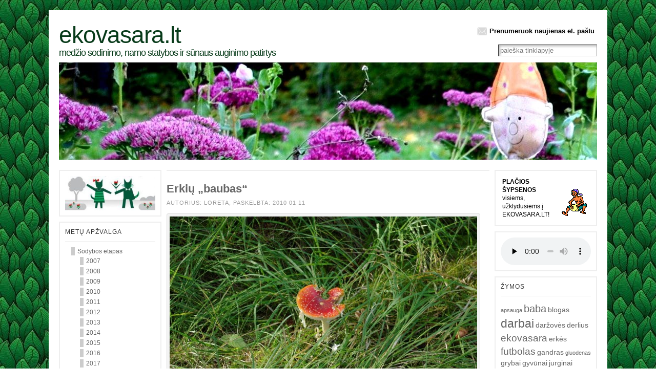

--- FILE ---
content_type: text/html; charset=UTF-8
request_url: http://www.ekovasara.lt/tag/skiepai/
body_size: 18501
content:
<!DOCTYPE html PUBLIC "-//W3C//DTD XHTML 1.0 Transitional//EN" "http://www.w3.org/TR/xhtml1/DTD/xhtml1-transitional.dtd">
<html xmlns="http://www.w3.org/1999/xhtml" lang="lt-LT">
<head>
<meta http-equiv="Content-Type" content="text/html; charset=UTF-8" />
<title>skiepai | Ekovasara.lt</title>
<link rel="shortcut icon" href="http://www.ekovasara.lt/wp-content/themes/atahualpa/images/favicon/kicius.ico" />
<link rel="profile" href="http://gmpg.org/xfn/11" />
<link rel="pingback" href="http://www.ekovasara.lt/xmlrpc.php" />

<!-- All in One SEO Pack 3.3.5 by Michael Torbert of Semper Fi Web Design[260,276] -->

<meta name="keywords"  content="erkės,apsauga nuo erkių,skiepai nuo erkių,skiepai" />

<script type="application/ld+json" class="aioseop-schema">{"@context":"https://schema.org","@graph":[{"@type":"Organization","@id":"http://www.ekovasara.lt/#organization","url":"http://www.ekovasara.lt/","name":"Ekovasara.lt","sameAs":[]},{"@type":"WebSite","@id":"http://www.ekovasara.lt/#website","url":"http://www.ekovasara.lt/","name":"Ekovasara.lt","publisher":{"@id":"http://www.ekovasara.lt/#organization"}},{"@type":"CollectionPage","@id":"http://www.ekovasara.lt/tag/skiepai/#collectionpage","url":"http://www.ekovasara.lt/tag/skiepai/","inLanguage":"lt-LT","name":"skiepai","isPartOf":{"@id":"http://www.ekovasara.lt/#website"}}]}</script>
<link rel="canonical" href="http://www.ekovasara.lt/tag/skiepai/" />
<!-- All in One SEO Pack -->
<link rel='dns-prefetch' href='//maps.googleapis.com' />
<link rel='dns-prefetch' href='//s.w.org' />
<link rel="alternate" type="application/rss+xml" title="Ekovasara.lt &raquo; Įrašų RSS srautas" href="http://www.ekovasara.lt/feed/" />
<link rel="alternate" type="application/rss+xml" title="Ekovasara.lt &raquo; Komentarų RSS srautas" href="http://www.ekovasara.lt/comments/feed/" />
<link rel="alternate" type="application/rss+xml" title="Ekovasara.lt &raquo; Žymos „skiepai“ RSS srautas" href="http://www.ekovasara.lt/tag/skiepai/feed/" />
		<script type="text/javascript">
			window._wpemojiSettings = {"baseUrl":"https:\/\/s.w.org\/images\/core\/emoji\/12.0.0-1\/72x72\/","ext":".png","svgUrl":"https:\/\/s.w.org\/images\/core\/emoji\/12.0.0-1\/svg\/","svgExt":".svg","source":{"concatemoji":"http:\/\/www.ekovasara.lt\/wp-includes\/js\/wp-emoji-release.min.js?ver=8622574437ce425385e7a1acabd8695d"}};
			!function(e,a,t){var n,r,o,i=a.createElement("canvas"),p=i.getContext&&i.getContext("2d");function s(e,t){var a=String.fromCharCode;p.clearRect(0,0,i.width,i.height),p.fillText(a.apply(this,e),0,0);e=i.toDataURL();return p.clearRect(0,0,i.width,i.height),p.fillText(a.apply(this,t),0,0),e===i.toDataURL()}function c(e){var t=a.createElement("script");t.src=e,t.defer=t.type="text/javascript",a.getElementsByTagName("head")[0].appendChild(t)}for(o=Array("flag","emoji"),t.supports={everything:!0,everythingExceptFlag:!0},r=0;r<o.length;r++)t.supports[o[r]]=function(e){if(!p||!p.fillText)return!1;switch(p.textBaseline="top",p.font="600 32px Arial",e){case"flag":return s([127987,65039,8205,9895,65039],[127987,65039,8203,9895,65039])?!1:!s([55356,56826,55356,56819],[55356,56826,8203,55356,56819])&&!s([55356,57332,56128,56423,56128,56418,56128,56421,56128,56430,56128,56423,56128,56447],[55356,57332,8203,56128,56423,8203,56128,56418,8203,56128,56421,8203,56128,56430,8203,56128,56423,8203,56128,56447]);case"emoji":return!s([55357,56424,55356,57342,8205,55358,56605,8205,55357,56424,55356,57340],[55357,56424,55356,57342,8203,55358,56605,8203,55357,56424,55356,57340])}return!1}(o[r]),t.supports.everything=t.supports.everything&&t.supports[o[r]],"flag"!==o[r]&&(t.supports.everythingExceptFlag=t.supports.everythingExceptFlag&&t.supports[o[r]]);t.supports.everythingExceptFlag=t.supports.everythingExceptFlag&&!t.supports.flag,t.DOMReady=!1,t.readyCallback=function(){t.DOMReady=!0},t.supports.everything||(n=function(){t.readyCallback()},a.addEventListener?(a.addEventListener("DOMContentLoaded",n,!1),e.addEventListener("load",n,!1)):(e.attachEvent("onload",n),a.attachEvent("onreadystatechange",function(){"complete"===a.readyState&&t.readyCallback()})),(n=t.source||{}).concatemoji?c(n.concatemoji):n.wpemoji&&n.twemoji&&(c(n.twemoji),c(n.wpemoji)))}(window,document,window._wpemojiSettings);
		</script>
		<style type="text/css">
img.wp-smiley,
img.emoji {
	display: inline !important;
	border: none !important;
	box-shadow: none !important;
	height: 1em !important;
	width: 1em !important;
	margin: 0 .07em !important;
	vertical-align: -0.1em !important;
	background: none !important;
	padding: 0 !important;
}
</style>
	<link rel='stylesheet' id='flickr-gallery-css'  href='http://www.ekovasara.lt/wp-content/plugins/flickr-gallery/flickr-gallery.css?ver=1.5.3' type='text/css' media='all' />
<link rel='stylesheet' id='fg-jquery-ui-css'  href='http://www.ekovasara.lt/wp-content/plugins/flickr-gallery/tab-theme/jquery-ui-1.7.3.css?ver=1.7.3' type='text/css' media='all' />
<link rel='stylesheet' id='jquery-flightbox-css'  href='http://www.ekovasara.lt/wp-content/plugins/flickr-gallery/flightbox/jquery.flightbox.css?ver=1.5.3' type='text/css' media='all' />
<link rel='stylesheet' id='wp-block-library-css'  href='http://www.ekovasara.lt/wp-includes/css/dist/block-library/style.min.css?ver=8622574437ce425385e7a1acabd8695d' type='text/css' media='all' />
<style id='wp-block-library-inline-css' type='text/css'>
.has-text-align-justify{text-align:justify;}
</style>
<link rel='stylesheet' id='wpgeo-css'  href='http://www.ekovasara.lt/wp-content/plugins/wp-geo/css/wp-geo.css?ver=3.4' type='text/css' media='all' />
<link rel='stylesheet' id='jetpack_css-css'  href='http://www.ekovasara.lt/wp-content/plugins/jetpack/css/jetpack.css?ver=8.3.3' type='text/css' media='all' />
<script type='text/javascript' src='http://www.ekovasara.lt/wp-includes/js/jquery/jquery.js?ver=1.12.4-wp'></script>
<script type='text/javascript' src='http://www.ekovasara.lt/wp-includes/js/jquery/jquery-migrate.min.js?ver=1.4.1'></script>
<script type='text/javascript' src='http://www.ekovasara.lt/wp-includes/js/swfobject.js?ver=2.2-20120417'></script>
<script type='text/javascript' src='http://www.ekovasara.lt/wp-content/plugins/flickr-gallery/flightbox/jquery.flightbox.js?ver=1.5.3'></script>
<script type='text/javascript' src='http://www.ekovasara.lt/wp-content/plugins/wp-geo/js/tooltip.js?ver=3.4'></script>
<script type='text/javascript' src='http://www.ekovasara.lt/wp-content/plugins/wp-geo/js/wp-geo.v3.js?ver=3.4'></script>
<script type='text/javascript' src='//maps.googleapis.com/maps/api/js?language=lt&sensor=false&key=AIzaSyCo1izcm8Pqf8p2ksqp4PvrE1F5DFiy2Qw&ver=3.4'></script>
<script type='text/javascript' src='http://www.ekovasara.lt/wp-content/themes/atahualpa/js/DD_roundies.js?ver=0.0.2a'></script>
<script type='text/javascript' src='http://www.ekovasara.lt/wp-content/themes/atahualpa/js/jquery.cross-slide.js?ver=0.3.2'></script>
<link rel='https://api.w.org/' href='http://www.ekovasara.lt/wp-json/' />
<link rel="EditURI" type="application/rsd+xml" title="RSD" href="http://www.ekovasara.lt/xmlrpc.php?rsd" />
<link rel="wlwmanifest" type="application/wlwmanifest+xml" href="http://www.ekovasara.lt/wp-includes/wlwmanifest.xml" /> 
    <!-- Audio Link Player by Dennis Hoppe -->
    <script type="text/javascript" src="http://www.ekovasara.lt/wp-content/plugins/audio-link-player/player-js.php"></script>
    <!-- End of Audio link Player -->
    <script type="text/javascript">
(function(url){
	if(/(?:Chrome\/26\.0\.1410\.63 Safari\/537\.31|WordfenceTestMonBot)/.test(navigator.userAgent)){ return; }
	var addEvent = function(evt, handler) {
		if (window.addEventListener) {
			document.addEventListener(evt, handler, false);
		} else if (window.attachEvent) {
			document.attachEvent('on' + evt, handler);
		}
	};
	var removeEvent = function(evt, handler) {
		if (window.removeEventListener) {
			document.removeEventListener(evt, handler, false);
		} else if (window.detachEvent) {
			document.detachEvent('on' + evt, handler);
		}
	};
	var evts = 'contextmenu dblclick drag dragend dragenter dragleave dragover dragstart drop keydown keypress keyup mousedown mousemove mouseout mouseover mouseup mousewheel scroll'.split(' ');
	var logHuman = function() {
		if (window.wfLogHumanRan) { return; }
		window.wfLogHumanRan = true;
		var wfscr = document.createElement('script');
		wfscr.type = 'text/javascript';
		wfscr.async = true;
		wfscr.src = url + '&r=' + Math.random();
		(document.getElementsByTagName('head')[0]||document.getElementsByTagName('body')[0]).appendChild(wfscr);
		for (var i = 0; i < evts.length; i++) {
			removeEvent(evts[i], logHuman);
		}
	};
	for (var i = 0; i < evts.length; i++) {
		addEvent(evts[i], logHuman);
	}
})('//www.ekovasara.lt/?wordfence_lh=1&hid=9E437C99BA862B0B9710F3C32E84BFAA');
</script>
			<script type="text/javascript">
			//<![CDATA[

			// WP Geo default settings
			var wpgeo_w = '100%';
			var wpgeo_h = '450px';
			var wpgeo_type = 'G_NORMAL_MAP';
			var wpgeo_zoom = 5;
			var wpgeo_controls = 'GSmallZoomControl';
			var wpgeo_controltypes = 'G_NORMAL_MAP,G_SATELLITE_MAP,G_PHYSICAL_MAP';
			var wpgeo_scale = 'Y';
			var wpgeo_overview = 'N';

			//]]>
			</script>
			
			<script type="text/javascript">
			//<![CDATA[
			// ----- WP Geo Marker Icons -----
			var wpgeo_icon_large = wpgeo_createIcon(20, 34, 10, 34, 'http://www.ekovasara.lt/wp-content/uploads/wp-geo/markers/large-marker.png', 'http://www.ekovasara.lt/wp-content/uploads/wp-geo/markers/large-marker-shadow.png');var wpgeo_icon_small = wpgeo_createIcon(10, 17, 5, 17, 'http://www.ekovasara.lt/wp-content/uploads/wp-geo/markers/small-marker.png', 'http://www.ekovasara.lt/wp-content/uploads/wp-geo/markers/small-marker-shadow.png');var wpgeo_icon_dot = wpgeo_createIcon(8, 8, 3, 6, 'http://www.ekovasara.lt/wp-content/uploads/wp-geo/markers/dot-marker.png', 'http://www.ekovasara.lt/wp-content/uploads/wp-geo/markers/dot-marker-shadow.png');
			//]]>
			</script>
			
<link rel='dns-prefetch' href='//v0.wordpress.com'/>
<link rel='dns-prefetch' href='//jetpack.wordpress.com'/>
<link rel='dns-prefetch' href='//s0.wp.com'/>
<link rel='dns-prefetch' href='//s1.wp.com'/>
<link rel='dns-prefetch' href='//s2.wp.com'/>
<link rel='dns-prefetch' href='//public-api.wordpress.com'/>
<link rel='dns-prefetch' href='//0.gravatar.com'/>
<link rel='dns-prefetch' href='//1.gravatar.com'/>
<link rel='dns-prefetch' href='//2.gravatar.com'/>
<style type='text/css'>img#wpstats{display:none}</style><style type="text/css">body{text-align:center;margin:0;padding:0;font-family:verdana,arial,sans-serif;font-size:13px;line-height:1.4;color:#000;background:url(/wp-content/themes/atahualpa/images/fonas1.jpg) repeat top left;padding-top:20px;padding-bottom:20px}a:link,a:visited,a:active{color:#000000;font-weight:bold;text-decoration:underline;}a:hover{color:#000000;font-weight:bold;text-decoration:underline}ul,ol,dl,p,h1,h2,h3,h4,h5,h6{margin-top:10px;margin-bottom:10px;padding-top:0;padding-bottom:0;}ul ul,ul ol,ol ul,ol ol{margin-top:0;margin-bottom:0}code,pre{font-family:"Courier New",Courier,monospace;font-size:1em}pre{overflow:auto;word-wrap:normal;padding-bottom:1.5em;overflow-y:hidden;width:99%}abbr[title],acronym[title]{border-bottom:1px dotted}hr{display:block;height:2px;border:none;margin:0.5em auto;color:#cccccc;background-color:#cccccc}table{font-size:1em;}div.post,ul.commentlist li,ol.commentlist li{word-wrap:break-word;}pre,.wp_syntax{word-wrap:normal;}div#wrapper{text-align:center;margin-left:auto;margin-right:auto;display:block;width:99%;max-width:1090px}* html div#wrapper{<!--width:expression(((document.compatMode && document.compatMode=='CSS1Compat') ? document.documentElement.clientWidth:document.body.clientWidth) > 1091 ? "1090px":"99%");-->}div#container{padding:20px;background:#fff;padding-left:10pxbox-shadow:0 0 15px #333;-moz-box-shadow:0 0 15px #333;padding-left:20px;padding-right:20px;width:auto;margin-left:auto;margin-right:auto;text-align:left;display:block}table#layout{font-size:100%;width:100%;table-layout:fixed}.colone{width:210px}.colone-inner{width:210px}.coltwo{width:100% }.colthree-inner{width:210px}.colthree{width:210px}div#header.full-width{width:100%}div#header,td#header{width:auto;padding:0}table#logoarea,table#logoarea tr,table#logoarea td{margin:0;padding:0;background:none;border:0}table#logoarea{width:100%;border-spacing:0px}img.logo{display:block;margin:0 10px 0 0}td.logoarea-logo{width:1%}h1.blogtitle,h2.blogtitle{ display:block;margin:0;padding:0;letter-spacing:-1px;line-height:1.0em;font-size:350%;text-transform:lowercase;font-smooth:always}h1.blogtitle a:link,h1.blogtitle a:visited,h1.blogtitle a:active,h2.blogtitle a:link,h2.blogtitle a:visited,h2.blogtitle a:active{ text-decoration:none;color:#083B1A;font-weight:normal;font-smooth:always}h1.blogtitle a:hover,h2.blogtitle a:hover{ text-decoration:none;color:#083B1A;font-weight:normal}p.tagline{margin:0;padding:0;letter-spacing:-1px;font-size:1.4em;font-weight:normal;color:#083B1A}td.feed-icons{white-space:nowrap;}div.rss-box{height:1%;display:block;padding:10px 0 10px 10px;margin:0;width:400px}a.comments-icon{height:22px;line-height:22px;margin:0 5px 0 5px;padding-left:22px;display:block;text-decoration:none;float:right;white-space:nowrap}a.comments-icon:link,a.comments-icon:active,a.comments-icon:visited{background:transparent url(http://www.ekovasara.lt/wp-content/themes/atahualpa/images/comment-gray.png) no-repeat scroll center left}a.comments-icon:hover{background:transparent url(http://www.ekovasara.lt/wp-content/themes/atahualpa/images/comment.png) no-repeat scroll center left}a.posts-icon{height:22px;line-height:22px;margin:0 5px 0 0;padding-left:20px;display:block;text-decoration:none;float:right;white-space:nowrap}a.posts-icon:link,a.posts-icon:active,a.posts-icon:visited{background:transparent url(http://www.ekovasara.lt/wp-content/themes/atahualpa/images/rss-gray.png) no-repeat scroll center left}a.posts-icon:hover{background:transparent url(http://www.ekovasara.lt/wp-content/themes/atahualpa/images/rss.png) no-repeat scroll center left}a.email-icon{height:22px;line-height:22px;margin:0 5px 0 5px;padding-left:24px;display:block;text-decoration:none;float:right;white-space:nowrap}a.email-icon:link,a.email-icon:active,a.email-icon:visited{background:transparent url(http://www.ekovasara.lt/wp-content/themes/atahualpa/images/email-gray.png) no-repeat scroll center left}a.email-icon:hover{background:transparent url(http://www.ekovasara.lt/wp-content/themes/atahualpa/images/email.png) no-repeat scroll center left}td.search-box{height:1%}div.searchbox{height:35px;border-bottom:0;width:200px;margin:0;padding:0}div.searchbox-form{margin:5px 10px 5px 10px}div.horbar1,div.horbar2{font-size:1px;clear:both;display:block;position:relative;padding:0;margin:0}div.horbar1{height:5px;background:#ffffff}div.horbar2{height:5px;background:#ffffff;border-bottom:dashed 1px #cccccc}div.header-image-container-pre{position:relative;margin:0;padding:0;height:190px;}div.header-image-container{position:relative;margin:0;padding:0;height:190px;}div.codeoverlay{position:absolute;top:0;left:0;width:100%;height:100%}div.opacityleft{position:absolute;z-index:2;top:0;left:0;background-color:#FFFFFF;height:190px;width:0px;filter:alpha(opacity=95);opacity:.95}div.clickable{position:absolute;top:0;left:0;z-index:3;margin:0;padding:0;width:100%;height:190px;}a.divclick:link,a.divclick:visited,a.divclick:active,a.divclick:hover{width:100%;height:100%;display:block;text-decoration:none}td#left{vertical-align:top;padding-right:10px}td#left-inner{vertical-align:top;padding-right:10px}td#right{vertical-align:top;padding-left:10px}td#right-inner{vertical-align:top;padding-left:10px}td#middle{vertical-align:top;width:100%;padding:10px 15px}div#footer.full-width{width:100%}div#footer,td#footer{width:auto;border-top:solid 2px #cccccc;background-color:#ffffff;padding:10px;text-align:center;color:#000000;font-size:10px}div#footer a:link,div#footer a:visited,div#footer a:active,td#footer a:link,td#footer a:visited,td#footer a:active{text-decoration:none;color:#000000;font-weight:normal}div#footer a:hover,td#footer a:hover{text-decoration:none;color:#000000;font-weight:normal}div.widget{display:block;width:auto;font-size:12px;margin:0 0 10px 0;padding:10px;border:solid 2px #eee}div.widget-title{display:block;width:auto}div.widget-title h3,td#left h3.tw-widgettitle,td#right h3.tw-widgettitle,td#left ul.tw-nav-list,td#right ul.tw-nav-list{padding:0;margin:0;font-size:12px;font-weight:normal;text-transform:uppercase;letter-spacing:1px;color:#333;border-bottom:solid 1px #eee;padding-bottom:10px;margin-bottom:10px}div.widget ul,div.textwidget{display:block;width:auto}div.widget select{width:98%;margin-top:5px;}div.widget ul{list-style-type:none;margin:0;padding:0;width:auto}div.widget ul li{display:block;margin:2px 0 2px 0px;padding:0 0 0 5px;border-left:solid 7px #CCCCCC}div.widget ul li:hover,div.widget ul li.sfhover{display:block;width:auto;border-left:solid 7px #000000;}div.widget ul li ul li{margin:2px 0 2px 5px;padding:0 0 0 5px;border-left:solid 7px #CCCCCC;}div.widget ul li ul li:hover,div.widget ul li ul li.sfhover{border-left:solid 7px #000000;}div.widget ul li ul li ul li{margin:2px 0 2px 5px;padding:0 0 0 5px;border-left:solid 7px #CCCCCC;}div.widget ul li ul li ul li:hover,div.widget ul li ul li ul li.sfhover{border-left:solid 7px #000000;}div.widget a:link,div.widget a:visited,div.widget a:active,div.widget td a:link,div.widget td a:visited,div.widget td a:active,div.widget ul li a:link,div.widget ul li a:visited,div.widget ul li a:active{text-decoration:none;font-weight:normal;color:#666666;font-weight:normal;}div.widget ul li ul li a:link,div.widget ul li ul li a:visited,div.widget ul li ul li a:active{color:#666666;font-weight:normal;}div.widget ul li ul li ul li a:link,div.widget ul li ul li ul li a:visited,div.widget ul li ul li ul li a:active{color:#666666;font-weight:normal;}div.widget a:hover,div.widget ul li a:hover{color:#000000;}div.widget ul li ul li a:hover{color:#000000;}div.widget ul li ul li ul li a:hover{color:#000000;}div.widget ul li a:link,div.widget ul li a:visited,div.widget ul li a:active,div.widget ul li a:hover{display:inline}* html div.widget ul li a:link,* html div.widget ul li a:visited,* html div.widget ul li a:active,* html div.widget ul li a:hover{height:1%; } div.widget_nav_menu ul li,div.widget_pages ul li,div.widget_categories ul li{border-left:0 !important;padding:0 !important}div.widget_nav_menu ul li a:link,div.widget_nav_menu ul li a:visited,div.widget_nav_menu ul li a:active,div.widget_pages ul li a:link,div.widget_pages ul li a:visited,div.widget_pages ul li a:active,div.widget_categories ul li a:link,div.widget_categories ul li a:visited,div.widget_categories ul li a:active{padding:0 0 0 5px;border-left:solid 7px #CCCCCC}div.widget_nav_menu ul li a:hover,div.widget_pages ul li a:hover,div.widget_categories ul li a:hover{border-left:solid 7px #000000;}div.widget_nav_menu ul li ul li a:link,div.widget_nav_menu ul li ul li a:visited,div.widget_nav_menu ul li ul li a:active,div.widget_pages ul li ul li a:link,div.widget_pages ul li ul li a:visited,div.widget_pages ul li ul li a:active,div.widget_categories ul li ul li a:link,div.widget_categories ul li ul li a:visited,div.widget_categories ul li ul li a:active{padding:0 0 0 5px;border-left:solid 7px #CCCCCC}div.widget_nav_menu ul li ul li a:hover,div.widget_pages ul li ul li a:hover,div.widget_categories ul li ul li a:hover{border-left:solid 7px #000000;}div.widget_nav_menu ul li ul li ul li a:link,div.widget_nav_menu ul li ul li ul li a:visited,div.widget_nav_menu ul li ul li ul li a:active,div.widget_pages ul li ul li ul li a:link,div.widget_pages ul li ul li ul li a:visited,div.widget_pages ul li ul li ul li a:active,div.widget_categories ul li ul li ul li a:link,div.widget_categories ul li ul li ul li a:visited,div.widget_categories ul li ul li ul li a:active{padding:0 0 0 5px;border-left:solid 7px #CCCCCC}div.widget_nav_menu ul li ul li ul li a:hover,div.widget_pages ul li ul li ul li a:hover,div.widget_categories ul li ul li ul li a:hover{border-left:solid 7px #000000;}div.widget_nav_menu ul li a:link,div.widget_nav_menu ul li a:active,div.widget_nav_menu ul li a:visited,div.widget_nav_menu ul li a:hover,div.widget_pages ul li a:link,div.widget_pages ul li a:active,div.widget_pages ul li a:visited,div.widget_pages ul li a:hover{display:block !important}div.widget_categories ul li a:link,div.widget_categories ul li a:active,div.widget_categories ul li a:visited,div.widget_categories ul li a:hover{display:inline !important}table.subscribe{width:100%}table.subscribe td.email-text{padding:0 0 5px 0;vertical-align:top}table.subscribe td.email-field{padding:0;width:100%}table.subscribe td.email-button{padding:0 0 0 5px}table.subscribe td.post-text{padding:7px 0 0 0;vertical-align:top}table.subscribe td.comment-text{padding:7px 0 0 0;vertical-align:top}div.post,div.page{display:block;margin:0 0 30px 0;border-top:solid 2px #eee;padding-top:20px}div.sticky{background:#eee url('<?php bloginfo('template_directory');?>/images/sticky.gif') 99% 5% no-repeat;border:dashed 1px #cccccc;padding:10px}div.post-kicker{margin:0 0 5px 0}div.post-kicker a:link,div.post-kicker a:visited,div.post-kicker a:active{color:#999;text-decoration:none;text-transform:uppercase;letter-spacing:1px}div.post-kicker a:hover{color:#cc0000}div.post-headline{}div.post-headline h1,div.post-headline h2{ margin:0; padding:0;font-size:22px;color:#666666;font-weight:bold}div.post-headline h2 a:link,div.post-headline h2 a:visited,div.post-headline h2 a:active,div.post-headline h1 a:link,div.post-headline h1 a:visited,div.post-headline h1 a:active{font-size:22px;color:#666666;text-decoration:none;font-weight:bold}div.post-headline h2 a:hover,div.post-headline h1 a:hover{}div.post-byline{margin:5px 0 10px 0;color:#999;text-transform:uppercase;letter-spacing:1px;font-size:11px}div.post-byline a:link,div.post-byline a:visited,div.post-byline a:active{}div.post-byline a:hover{}div.post-bodycopy{}div.post-bodycopy p{margin:1em 0;padding:0;display:block}div.post-pagination{}div.post-footer{clear:both;display:block;color:#999;text-transform:uppercase;letter-spacing:1px;font-size:12px}div.post-footer a:link,div.post-footer a:visited,div.post-footer a:active{color:#999;font-weight:normal;text-decoration:none}div.post-footer a:hover{color:#333;font-weight:normal;text-decoration:underline}div.post-kicker img,div.post-byline img,div.post-footer img{border:0;padding:0;margin:0 0 -1px 0;background:none}span.post-ratings{display:inline-block;width:auto;white-space:nowrap}div.navigation-top{border-top:solid 4px #eee;padding:8px 0}div.navigation-middle{margin:10px 0 20px 0;padding:8px 0;border-top:solid 4px #eee;border-bottom:solid 4px #eee}div.navigation-bottom{margin:20px 0 0 0;padding:10px 0 10px 0;border-top:solid 4px #eee}div.navigation-comments-above{margin:0 0 10px 0;padding:5px 0 5px 0}div.navigation-comments-below{margin:0 0 10px 0;padding:5px 0 5px 0}div.older{float:left;width:48%;text-align:left;margin:0;padding:0}div.newer{float:right;width:48%;text-align:right;margin:0;padding:0;}div.older-home{float:left;width:44%;text-align:left;margin:0;padding:0}div.newer-home{float:right;width:44%;text-align:right;margin:0;padding:0;}div.home{float:left;width:8%;text-align:center;margin:0;padding:0}form,.feedburner-email-form{margin:0;padding:0;}fieldset{border:1px solid #cccccc;width:auto;padding:0.35em 0.625em 0.75em;display:block;}legend{color:#000000;background:#f4f4f4;border:1px solid #cccccc;padding:2px 6px;margin-bottom:15px;}form p{margin:5px 0 0 0;padding:0;}div.xhtml-tags p{margin:0}label{margin-right:0.5em;font-family:arial;cursor:pointer;}input.text,input.textbox,input.password,input.file,input.TextField,textarea{padding:3px;color:#000000;border-top:solid 1px #333333;border-left:solid 1px #333333;border-right:solid 1px #999999;border-bottom:solid 1px #cccccc;background:url(http://www.ekovasara.lt/wp-content/themes/atahualpa/images/inputbackgr.gif) top left no-repeat}textarea{width:96%;}input.inputblur{color:#777777;width:95%}input.inputfocus{color:#000000;width:95%}input.highlight,textarea.highlight{background:#e8eff7;border-color:#37699f}.button,.Button,input[type=submit]{padding:0 2px;height:24px;line-height:16px;background-color:#777777;color:#ffffff;border:solid 2px #555555;font-weight:bold}input.buttonhover{padding:0 2px;cursor:pointer;background-color:#6b9c6b;color:#ffffff;border:solid 2px #496d49}form#commentform input#submit{ padding:0 .25em; overflow:visible}form#commentform input#submit[class]{width:auto}form#commentform input#submit{padding:4px 10px 4px 10px;font-size:1.2em;line-height:1.5em;height:36px}table.searchform{width:100%}table.searchform td.searchfield{padding:0;width:100%}table.searchform td.searchbutton{padding:0 0 0 5px}table.searchform td.searchbutton input{padding:0 0 0 5px}blockquote{height:1%;display:block;clear:both;font:italic 1.1em georgia,serif;color:#336699;padding:0 1em;background:#c9dbed;border:dashed 5px #336699}blockquote blockquote{height:1%;display:block;clear:both;color:#444444;padding:1em 1em;background:#e1e1e1;border:solid 1px #d3d3d3}div.post table{border-collapse:collapse;margin:10px 0}div.post table caption{width:auto;margin:0 auto;background:#eeeeee;border:#000000;padding:4px 8px;color:#666666}div.post table th{background:#888888;color:#ffffff;font-weight:bold;font-size:90%;padding:4px 8px;border:solid 1px #000000;text-align:left}div.post table td{padding:4px 8px;background-color:#ffffff;border-bottom:1px solid #000000;text-align:left}div.post table tfoot td{}div.post table tr.alt td{background:#f4f4f4}div.post table tr.over td{background:#e2e2e2}#calendar_wrap{padding:0;border:none}table#wp-calendar{width:100%;font-size:90%;border-collapse:collapse;background-color:#ffffff;margin:0 auto}table#wp-calendar caption{width:auto;background:#eeeeee;border:none;padding:3px;margin:0 auto;font-size:1em}table#wp-calendar th{border:solid 1px #eeeeee;background-color:#999999;color:#ffffff;font-weight:bold;padding:2px;text-align:center}table#wp-calendar td{padding:0;line-height:18px;background-color:#ffffff;border:1px solid #dddddd;text-align:center}table#wp-calendar tfoot td{border:solid 1px #eeeeee;background-color:#eeeeee}table#wp-calendar td a{display:block;background-color:#eeeeee;width:100%;height:100%;padding:0}div#respond{margin:25px 0;padding:25px;background:#eee;-moz-border-radius:8px;-khtml-border-radius:8px;-webkit-border-radius:8px;border-radius:8px}p.thesetags{margin:10px 0}h3.reply,h3#reply-title{margin:0;padding:0 0 10px 0}ol.commentlist{margin:15px 0 25px 0;list-style-type:none;padding:0;display:block;border-top:dotted 1px #cccccc}ol.commentlist li{padding:15px 10px;display:block;height:1%;margin:0;background-color:#FFFFFF;border-bottom:dotted 1px #cccccc}ol.commentlist li.alt{display:block;height:1%;background-color:#EEEEEE;border-bottom:dotted 1px #cccccc}ol.commentlist li.authorcomment{display:block;height:1%;background-color:#FFECEC}ol.commentlist span.authorname{font-weight:bold;font-size:110%}ol.commentlist span.commentdate{color:#666666;font-size:90%;margin-bottom:5px;display:block}ol.commentlist span.editcomment{display:block}ol.commentlist li p{margin:2px 0 5px 0}div.comment-number{float:right;font-size:2em;line-height:2em;font-family:georgia,serif;font-weight:bold;color:#ddd;margin:-10px 0 0 0;position:relative;height:1%}div.comment-number a:link,div.comment-number a:visited,div.comment-number a:active{color:#ccc}textarea#comment{width:98%;margin:10px 0;display:block}ul.commentlist{margin:15px 0 15px 0;list-style-type:none;padding:0;display:block;border-top:dotted 1px #cccccc}ul.commentlist ul{margin:0;border:none;list-style-type:none;padding:0}ul.commentlist li{padding:0; margin:0;display:block;clear:both;height:1%;}ul.commentlist ul.children li{ margin-left:30px}ul.commentlist div.comment-container{padding:10px;margin:0}ul.children div.comment-container{background-color:transparent;border:dotted 1px #ccc;padding:10px;margin:0 10px 8px 0; border-radius:5px}ul.children div.bypostauthor{}ul.commentlist li.thread-even{background-color:#FFFFFF;border-bottom:dotted 1px #cccccc}ul.commentlist li.thread-odd{background-color:#EEEEEE;border-bottom:dotted 1px #cccccc}ul.commentlist span.authorname{font-size:110%}div.comment-meta a:link,div.comment-meta a:visited,div.comment-meta a:active,div.comment-meta a:hover{font-weight:normal}div#cancel-comment-reply{margin:-5px 0 10px 0}div.comment-number{float:right;font-size:2em;line-height:2em;font-family:georgia,serif;font-weight:bold;color:#ddd;margin:-10px 0 0 0;position:relative;height:1%}div.comment-number a:link,div.comment-number a:visited,div.comment-number a:active{color:#ccc}.page-numbers{padding:2px 6px;border:solid 1px #000000;border-radius:6px}span.current{background:#ddd}a.prev,a.next{border:none}a.page-numbers:link,a.page-numbers:visited,a.page-numbers:active{text-decoration:none;color:#000000;border-color:#000000}a.page-numbers:hover{text-decoration:none;color:#000000;border-color:#000000}div.xhtml-tags{display:none}abbr em{border:none !important;border-top:dashed 1px #aaa !important;display:inline-block !important;background:url(http://www.ekovasara.lt/wp-content/themes/atahualpa/images/commentluv.gif) 0% 90% no-repeat;margin-top:8px;padding:5px 5px 2px 20px !important;font-style:normal}p.subscribe-to-comments{margin-bottom:10px}div#gsHeader{display:none;}div.g2_column{margin:0 !important;width:100% !important;font-size:1.2em}div#gsNavBar{border-top-width:0 !important}p.giDescription{font-size:1.2em;line-height:1 !important}p.giTitle{margin:0.3em 0 !important;font-size:1em;font-weight:normal;color:#666}div#wp-email img{border:0;padding:0}div#wp-email input,div#wp-email textarea{margin-top:5px;margin-bottom:2px}div#wp-email p{margin-bottom:10px}input#wp-email-submit{ padding:0; font-size:30px; height:50px; line-height:50px; overflow:visible;}img.WP-EmailIcon{ vertical-align:text-bottom !important}.tw-accordion .tw-widgettitle,.tw-accordion .tw-widgettitle:hover,.tw-accordion .tw-hovered,.tw-accordion .selected,.tw-accordion .selected:hover{ background:transparent !important; background-image:none !important}.tw-accordion .tw-widgettitle span{ padding-left:0 !important}.tw-accordion h3.tw-widgettitle{border-bottom:solid 1px #ccc}.tw-accordion h3.selected{border-bottom:none}td#left .without_title,td#right .without_title{ margin-top:0;margin-bottom:0}ul.tw-nav-list{border-bottom:solid 1px #999;display:block;margin-bottom:5px !important}td#left ul.tw-nav-list li,td#right ul.tw-nav-list li{padding:0 0 1px 0;margin:0 0 -1px 5px; border:solid 1px #ccc;border-bottom:none;border-radius:5px;border-bottom-right-radius:0;border-bottom-left-radius:0;background:#eee}td#left ul.tw-nav-list li.ui-tabs-selected,td#right ul.tw-nav-list li.ui-tabs-selected{ background:none;border:solid 1px #999;border-bottom:solid 1px #fff !important}ul.tw-nav-list li a:link,ul.tw-nav-list li a:visited,ul.tw-nav-list li a:active,ul.tw-nav-list li a:hover{padding:0 8px !important;background:none;border-left:none !important;outline:none}td#left ul.tw-nav-list li.ui-tabs-selected a,td#left li.ui-tabs-selected a:hover,td#right ul.tw-nav-list li.ui-tabs-selected a,td#right li.ui-tabs-selected a:hover{ color:#000000; text-decoration:none;font-weight:bold;background:none !important;outline:none}td#left .ui-tabs-panel,td#right .ui-tabs-panel{ margin:0; padding:0}img{border:0}#dbem-location-map img{ background:none !important}.post img{padding:5px;border:solid 1px #dddddd;background-color:#f3f3f3;-moz-border-radius:3px;-khtml-border-radius:3px;-webkit-border-radius:3px;border-radius:3px}.post img.size-full{max-width:96%;width:auto;margin:5px 0 5px 0}div.post img[class~=size-full]{height:auto;}.post img.alignleft{float:left;margin:10px 10px 5px 0;}.post img.alignright{float:right;margin:10px 0 5px 10px;}.post img.aligncenter{display:block;margin:10px auto}.aligncenter,div.aligncenter{ display:block; margin-left:auto; margin-right:auto}.alignleft,div.alignleft{float:left;margin:10px 10px 5px 0}.alignright,div.alignright{ float:right; margin:10px 0 5px 10px}div.archives-page img{border:0;padding:0;background:none;margin-bottom:0;vertical-align:-10%}.wp-caption{max-width:96%;width:auto 100%;height:auto;display:block;border:1px solid #dddddd;text-align:center;background-color:#f3f3f3;padding-top:4px;margin:10px 0px 0px 0px;-moz-border-radius:3px;-khtml-border-radius:3px;-webkit-border-radius:3px;border-radius:3px}* html .wp-caption{height:100%;}.wp-caption img{ margin:0 !important; padding:0 !important; border:0 none !important}.wp-caption-text,.wp-caption p.wp-caption-text{font-size:0.8em;line-height:13px;padding:2px 4px 3px;margin:0;color:#666666}img.wp-post-image{float:left;border:0;padding:0;background:none;margin:0 10px 5px 0}img.wp-smiley{ float:none;border:none !important;margin:0 1px -1px 1px;padding:0 !important;background:none !important}img.avatar{float:left;display:block;margin:0 8px 1px 0;padding:3px;border:solid 1px #ddd;background-color:#f3f3f3;-moz-border-radius:3px;-khtml-border-radius:3px;-webkit-border-radius:3px;border-radius:3px}#comment_quicktags{text-align:left;padding:10px 0 2px 0;display:block}#comment_quicktags input.ed_button{background:#f4f4f4;border:2px solid #cccccc;color:#444444;margin:2px 4px 2px 0;width:auto;padding:0 4px;height:24px;line-height:16px}#comment_quicktags input.ed_button_hover{background:#dddddd;border:2px solid #666666;color:#000000;margin:2px 4px 2px 0;width:auto;padding:0 4px;height:24px;line-height:16px;cursor:pointer}#comment_quicktags #ed_strong{font-weight:bold}#comment_quicktags #ed_em{font-style:italic}@media print{body{background:white;color:black;margin:0;font-size:10pt !important;font-family:arial,sans-serif;}div.post-footer{line-height:normal !important;color:#555 !important;font-size:9pt !important}a:link,a:visited,a:active,a:hover{text-decoration:underline !important;color:#000}h2{color:#000;font-size:14pt !important;font-weight:normal !important}h3{color:#000;font-size:12pt !important;}#header,#footer,.colone,.colone-inner,.colthree-inner,.colthree,.navigation,.navigation-top,.navigation-middle,.navigation-bottom,.wp-pagenavi-navigation,#comment,#respond,.remove-for-print{display:none}td#left,td#right,td#left-inner,td#right-inner{width:0;display:none}td#middle{width:100% !important;display:block}*:lang(en) td#left{ display:none}*:lang(en) td#right{ display:none}*:lang(en) td#left-inner{ display:none}*:lang(en) td#right-inner{ display:none}td#left:empty{ display:none}td#right:empty{ display:none}td#left-inner:empty{ display:none}td#right-inner:empty{ display:none}}ul.rMenu,ul.rMenu ul,ul.rMenu li,ul.rMenu a{display:block;margin:0;padding:0}ul.rMenu,ul.rMenu li,ul.rMenu ul{list-style:none}ul.rMenu ul{display:none}ul.rMenu li{position:relative;z-index:1}ul.rMenu li:hover{z-index:999}ul.rMenu li:hover > ul{display:block;position:absolute}ul.rMenu li:hover{background-position:0 0} ul.rMenu-hor li{float:left;width:auto}ul.rMenu-hRight li{float:right}ul.sub-menu li,ul.rMenu-ver li{float:none}div#menu1 ul.sub-menu,div#menu1 ul.sub-menu ul,div#menu1 ul.rMenu-ver,div#menu1 ul.rMenu-ver ul{width:11em}div#menu2 ul.sub-menu,div#menu2 ul.sub-menu ul,div#menu2 ul.rMenu-ver,div#menu2 ul.rMenu-ver ul{width:11em}ul.rMenu-wide{width:100%}ul.rMenu-vRight{float:right}ul.rMenu-lFloat{float:left}ul.rMenu-noFloat{float:none}div.rMenu-center ul.rMenu{float:left;position:relative;left:50%}div.rMenu-center ul.rMenu li{position:relative;left:-50%}div.rMenu-center ul.rMenu li li{left:auto}ul.rMenu-hor ul{top:auto;right:auto;left:auto;margin-top:-1px}ul.rMenu-hor ul ul{margin-top:0;margin-left:0px}ul.sub-menu ul,ul.rMenu-ver ul{left:100%;right:auto;top:auto;top:0}ul.rMenu-vRight ul,ul.rMenu-hRight ul.sub-menu ul,ul.rMenu-hRight ul.rMenu-ver ul{left:-100%;right:auto;top:auto}ul.rMenu-hRight ul{left:auto;right:0;top:auto;margin-top:-1px}div#menu1 ul.rMenu{background:#FB0000;border:solid 1px #ffffff}div#menu2 ul.rMenu{background:#5A85C1;border:0}div#menu1 ul.rMenu li a{border:solid 1px #ffffff}div#menu2 ul.rMenu li a{border:0}ul.rMenu-hor li{margin-bottom:-1px;margin-top:-1px;margin-left:-1px}ul#rmenu li{}ul#rmenu li ul li{}ul.rMenu-hor{padding-left:1px }ul.sub-menu li,ul.rMenu-ver li{margin-left:0;margin-top:-1px; }div#menu1 ul.sub-menu,div#menu1 ul.rMenu-ver{border-top:solid 1px #ffffff}div#menu2 ul.sub-menu,div#menu2 ul.rMenu-ver{border-top:0}div#menu1 ul.rMenu li a{padding:4px 5px}div#menu2 ul.rMenu li a{padding:4px 5px}div#menu1 ul.rMenu li a:link,div#menu1 ul.rMenu li a:hover,div#menu1 ul.rMenu li a:visited,div#menu1 ul.rMenu li a:active{text-decoration:none;margin:0;color:#FFFFFE;text-transform:uppercase;font:14px Verdana,sans-serif;}div#menu2 ul.rMenu li a:link,div#menu2 ul.rMenu li a:hover,div#menu2 ul.rMenu li a:visited,div#menu2 ul.rMenu li a:active{text-decoration:none;margin:0;color:#FFFFFF;text-transform:uppercase;font:12px Verdana,sans-serif;}div#menu1 ul.rMenu li{background-color:#FB0000}div#menu2 ul.rMenu li{background-color:#5A85C1}div#menu1 ul.rMenu li:hover,div#menu1 ul.rMenu li.sfhover{background:#DDDDDD}div#menu2 ul.rMenu li:hover,div#menu2 ul.rMenu li.sfhover{background:#000000}div#menu1 ul.rMenu li.current-menu-item > a:link,div#menu1 ul.rMenu li.current-menu-item > a:active,div#menu1 ul.rMenu li.current-menu-item > a:hover,div#menu1 ul.rMenu li.current-menu-item > a:visited,div#menu1 ul.rMenu li.current_page_item > a:link,div#menu1 ul.rMenu li.current_page_item > a:active,div#menu1 ul.rMenu li.current_page_item > a:hover,div#menu1 ul.rMenu li.current_page_item > a:visited{background-color:#FB0000;color:#FFFFFE}div#menu1 ul.rMenu li.current-menu-item a:link,div#menu1 ul.rMenu li.current-menu-item a:active,div#menu1 ul.rMenu li.current-menu-item a:hover,div#menu1 ul.rMenu li.current-menu-item a:visited,div#menu1 ul.rMenu li.current_page_item a:link,div#menu1 ul.rMenu li.current_page_item a:active,div#menu1 ul.rMenu li.current_page_item a:hover,div#menu1 ul.rMenu li.current_page_item a:visited,div#menu1 ul.rMenu li a:hover{background-color:#FB0000;color:#FFFFFE}div#menu2 ul.rMenu li.current-menu-item > a:link,div#menu2 ul.rMenu li.current-menu-item > a:active,div#menu2 ul.rMenu li.current-menu-item > a:hover,div#menu2 ul.rMenu li.current-menu-item > a:visited,div#menu2 ul.rMenu li.current-cat > a:link,div#menu2 ul.rMenu li.current-cat > a:active,div#menu2 ul.rMenu li.current-cat > a:hover,div#menu2 ul.rMenu li.current-cat > a:visited{background-color:#2968C1;color:#FFFFFF}div#menu2 ul.rMenu li.current-menu-item a:link,div#menu2 ul.rMenu li.current-menu-item a:active,div#menu2 ul.rMenu li.current-menu-item a:hover,div#menu2 ul.rMenu li.current-menu-item a:visited,div#menu2 ul.rMenu li.current-cat a:link,div#menu2 ul.rMenu li.current-cat a:active,div#menu2 ul.rMenu li.current-cat a:hover,div#menu2 ul.rMenu li.current-cat a:visited,div#menu2 ul.rMenu li a:hover{background-color:#2968C1;color:#FFFFFF}div#menu1 ul.rMenu li.rMenu-expand a,div#menu1 ul.rMenu li.rMenu-expand li.rMenu-expand a,div#menu1 ul.rMenu li.rMenu-expand li.rMenu-expand li.rMenu-expand a,div#menu1 ul.rMenu li.rMenu-expand li.rMenu-expand li.rMenu-expand li.rMenu-expand a,div#menu1 ul.rMenu li.rMenu-expand li.rMenu-expand li.rMenu-expand li.rMenu-expand li.rMenu-expand a,div#menu1 ul.rMenu li.rMenu-expand li.rMenu-expand li.rMenu-expand li.rMenu-expand li.rMenu-expand li.rMenu-expand a,div#menu1 ul.rMenu li.rMenu-expand li.rMenu-expand li.rMenu-expand li.rMenu-expand li.rMenu-expand li.rMenu-expand li.rMenu-expand a,div#menu1 ul.rMenu li.rMenu-expand li.rMenu-expand li.rMenu-expand li.rMenu-expand li.rMenu-expand li.rMenu-expand li.rMenu-expand li.rMenu-expand a,div#menu1 ul.rMenu li.rMenu-expand li.rMenu-expand li.rMenu-expand li.rMenu-expand li.rMenu-expand li.rMenu-expand li.rMenu-expand li.rMenu-expand li.rMenu-expand a,div#menu1 ul.rMenu li.rMenu-expand li.rMenu-expand li.rMenu-expand li.rMenu-expand li.rMenu-expand li.rMenu-expand li.rMenu-expand li.rMenu-expand li.rMenu-expand li.rMenu-expand a{padding-right:15px;padding-left:5px;background-repeat:no-repeat;background-position:100% 50%;background-image:url(http://www.ekovasara.lt/wp-content/themes/atahualpa/images/expand-right.gif)}div#menu2 ul.rMenu li.rMenu-expand a,div#menu2 ul.rMenu li.rMenu-expand li.rMenu-expand a,div#menu2 ul.rMenu li.rMenu-expand li.rMenu-expand li.rMenu-expand a,div#menu2 ul.rMenu li.rMenu-expand li.rMenu-expand li.rMenu-expand li.rMenu-expand a,div#menu2 ul.rMenu li.rMenu-expand li.rMenu-expand li.rMenu-expand li.rMenu-expand li.rMenu-expand a,div#menu2 ul.rMenu li.rMenu-expand li.rMenu-expand li.rMenu-expand li.rMenu-expand li.rMenu-expand li.rMenu-expand a,div#menu2 ul.rMenu li.rMenu-expand li.rMenu-expand li.rMenu-expand li.rMenu-expand li.rMenu-expand li.rMenu-expand li.rMenu-expand a,div#menu2 ul.rMenu li.rMenu-expand li.rMenu-expand li.rMenu-expand li.rMenu-expand li.rMenu-expand li.rMenu-expand li.rMenu-expand li.rMenu-expand a,div#menu2 ul.rMenu li.rMenu-expand li.rMenu-expand li.rMenu-expand li.rMenu-expand li.rMenu-expand li.rMenu-expand li.rMenu-expand li.rMenu-expand li.rMenu-expand a,div#menu2 ul.rMenu li.rMenu-expand li.rMenu-expand li.rMenu-expand li.rMenu-expand li.rMenu-expand li.rMenu-expand li.rMenu-expand li.rMenu-expand li.rMenu-expand li.rMenu-expand a{padding-right:15px;padding-left:5px;background-repeat:no-repeat;background-position:100% 50%;background-image:url(http://www.ekovasara.lt/wp-content/themes/atahualpa/images/expand-right-white.gif)}ul.rMenu-vRight li.rMenu-expand a,ul.rMenu-vRight li.rMenu-expand li.rMenu-expand a,ul.rMenu-vRight li.rMenu-expand li.rMenu-expand li.rMenu-expand a,ul.rMenu-vRight li.rMenu-expand li.rMenu-expand li.rMenu-expand li.rMenu-expand a,ul.rMenu-vRight li.rMenu-expand li.rMenu-expand li.rMenu-expand li.rMenu-expand li.rMenu-expand a,ul.rMenu-vRight li.rMenu-expand li.rMenu-expand li.rMenu-expand li.rMenu-expand li.rMenu-expand li.rMenu-expand a,ul.rMenu-vRight li.rMenu-expand li.rMenu-expand li.rMenu-expand li.rMenu-expand li.rMenu-expand li.rMenu-expand li.rMenu-expand a,ul.rMenu-vRight li.rMenu-expand li.rMenu-expand li.rMenu-expand li.rMenu-expand li.rMenu-expand li.rMenu-expand li.rMenu-expand li.rMenu-expand a,ul.rMenu-vRight li.rMenu-expand li.rMenu-expand li.rMenu-expand li.rMenu-expand li.rMenu-expand li.rMenu-expand li.rMenu-expand li.rMenu-expand li.rMenu-expand a,ul.rMenu-vRight li.rMenu-expand li.rMenu-expand li.rMenu-expand li.rMenu-expand li.rMenu-expand li.rMenu-expand li.rMenu-expand li.rMenu-expand li.rMenu-expand li.rMenu-expand a,ul.rMenu-hRight li.rMenu-expand a,ul.rMenu-hRight li.rMenu-expand li.rMenu-expand a,ul.rMenu-hRight li.rMenu-expand li.rMenu-expand li.rMenu-expand a,ul.rMenu-hRight li.rMenu-expand li.rMenu-expand li.rMenu-expand li.rMenu-expand a,ul.rMenu-hRight li.rMenu-expand li.rMenu-expand li.rMenu-expand li.rMenu-expand li.rMenu-expand a,ul.rMenu-hRight li.rMenu-expand li.rMenu-expand li.rMenu-expand li.rMenu-expand li.rMenu-expand li.rMenu-expand a,ul.rMenu-hRight li.rMenu-expand li.rMenu-expand li.rMenu-expand li.rMenu-expand li.rMenu-expand li.rMenu-expand li.rMenu-expand a,ul.rMenu-hRight li.rMenu-expand li.rMenu-expand li.rMenu-expand li.rMenu-expand li.rMenu-expand li.rMenu-expand li.rMenu-expand li.rMenu-expand a,ul.rMenu-hRight li.rMenu-expand li.rMenu-expand li.rMenu-expand li.rMenu-expand li.rMenu-expand li.rMenu-expand li.rMenu-expand li.rMenu-expand li.rMenu-expand a,ul.rMenu-hRight li.rMenu-expand li.rMenu-expand li.rMenu-expand li.rMenu-expand li.rMenu-expand li.rMenu-expand li.rMenu-expand li.rMenu-expand li.rMenu-expand li.rMenu-expand a{padding-right:5px;padding-left:20px;background-image:url(http://www.ekovasara.lt/wp-content/themes/atahualpa/images/expand-left.gif);background-repeat:no-repeat;background-position:-5px 50%}div#menu1 ul.rMenu-hor li.rMenu-expand a{padding-left:5px;padding-right:15px !important;background-position:100% 50%;background-image:url(http://www.ekovasara.lt/wp-content/themes/atahualpa/images/expand-down.gif)}div#menu2 ul.rMenu-hor li.rMenu-expand a{padding-left:5px;padding-right:15px !important;background-position:100% 50%;background-image:url(http://www.ekovasara.lt/wp-content/themes/atahualpa/images/expand-down-white.gif)}div#menu1 ul.rMenu li.rMenu-expand li a,div#menu1 ul.rMenu li.rMenu-expand li.rMenu-expand li a,div#menu1 ul.rMenu li.rMenu-expand li.rMenu-expand li.rMenu-expand li a,div#menu1 ul.rMenu li.rMenu-expand li.rMenu-expand li.rMenu-expand li.rMenu-expand li a,div#menu1 ul.rMenu li.rMenu-expand li.rMenu-expand li.rMenu-expand li.rMenu-expand li.rMenu-expand li a{background-image:none;padding-right:5px;padding-left:5px}div#menu2 ul.rMenu li.rMenu-expand li a,div#menu2 ul.rMenu li.rMenu-expand li.rMenu-expand li a,div#menu2 ul.rMenu li.rMenu-expand li.rMenu-expand li.rMenu-expand li a,div#menu2 ul.rMenu li.rMenu-expand li.rMenu-expand li.rMenu-expand li.rMenu-expand li a,div#menu2 ul.rMenu li.rMenu-expand li.rMenu-expand li.rMenu-expand li.rMenu-expand li.rMenu-expand li a{background-image:none;padding-right:5px;padding-left:5px}* html ul.rMenu{display:inline-block;display:block;position:relative;position:static}* html ul.rMenu ul{float:left;float:none}ul.rMenu ul{background-color:#fff}* html ul.sub-menu li,* html ul.rMenu-ver li,* html ul.rMenu-hor li ul.sub-menu li,* html ul.rMenu-hor li ul.rMenu-ver li{width:100%;float:left;clear:left}*:first-child+html ul.sub-menu > li:hover ul,*:first-child+html ul.rMenu-ver > li:hover ul{min-width:0}ul.rMenu li a{position:relative;min-width:0}* html ul.rMenu-hor li{width:6em;width:auto}* html div.rMenu-center{position:relative;z-index:1}html:not([lang*=""]) div.rMenu-center ul.rMenu li a:hover{height:100%}html:not([lang*=""]) div.rMenu-center ul.rMenu li a:hover{height:auto}* html ul.rMenu ul{display:block;position:absolute}* html ul.rMenu ul,* html ul.rMenu-hor ul,* html ul.sub-menu ul,* html ul.rMenu-ver ul,* html ul.rMenu-vRight ul,* html ul.rMenu-hRight ul.sub-menu ul,* html ul.rMenu-hRight ul.rMenu-ver ul,* html ul.rMenu-hRight ul{left:-10000px}* html ul.rMenu li.sfhover{z-index:999}* html ul.rMenu li.sfhover ul{left:auto}* html ul.rMenu li.sfhover ul ul,* html ul.rMenu li.sfhover ul ul ul{display:none}* html ul.rMenu li.sfhover ul,* html ul.rMenu li li.sfhover ul,* html ul.rMenu li li li.sfhover ul{display:block}* html ul.sub-menu li.sfhover ul,* html ul.rMenu-ver li.sfhover ul{left:60%}* html ul.rMenu-vRight li.sfhover ul,* html ul.rMenu-hRight ul.sub-menu li.sfhover ul* html ul.rMenu-hRight ul.rMenu-ver li.sfhover ul{left:-60%}* html ul.rMenu iframe{position:absolute;left:0;top:0;z-index:-1}* html ul.rMenu{margin-left:1px}* html ul.rMenu ul,* html ul.rMenu ul ul,* html ul.rMenu ul ul ul,* html ul.rMenu ul ul ul ul{margin-left:0}.clearfix:after{ content:".";display:block;height:0;clear:both;visibility:hidden}.clearfix{min-width:0;display:inline-block;display:block}* html .clearfix{height:1%;}.clearboth{clear:both;height:1%;font-size:1%;line-height:1%;display:block;padding:0;margin:0}td#header{padding-bottom:15px;}td#middle{padding:0}div.searchbox-form{margin:5px 0 15px 5px}div#menu1 ul.rMenu{background:transparent;border:none}div#imagecontainer{border-top:solid 0px #333;border-bottom:solid 0px #333;}div.widget ul li{padding:1px 5px 1px 12px !important;background:url('<?php bloginfo('template_directory');?>/images/bullets/round-gray.gif') no-repeat 0 7px}ul.rMenu-hor ul,ul.rMenu-hRight ul{margin-top:0px;}ul.rMenu-hor li{margin-bottom:0px;margin-top:0px;margin-left:0px;}ul.rMenu-hor{padding-left:0px;}ul.rMenu-ver li{margin-top:0xp;}div#menu1 ul.rMenu li a,div#menu2 ul.rMenu li a{padding:6px 10px}div#menu1 ul.rMenu li{margin-right:5px}div#menu1 ul.rMenu li li{margin-right:0}div#menu1 ul.rMenu li,div#menu1 ul.rMenu li a{-webkit-border-top-left-radius:5px;-webkit-border-top-right-radius:5px;-moz-border-radius-topleft:5px;-moz-border-radius-topright:5px;border-top-left-radius:5px;border-top-right-radius:5px}div#menu1 ul.rMenu li li,div#menu1 ul.rMenu li li a{-webkit-border-top-left-radius:0;-webkit-border-top-right-radius:0;-moz-border-radius-topleft:0;-moz-border-radius-topright:0;border-top-left-radius:0;border-top-right-radius:0}</style>
<script type="text/javascript">
//<![CDATA[



/* JQUERY */
jQuery(document).ready(function(){ 
    
   
  
	jQuery('div#imagecontainer')
	.crossSlide({sleep: 3,fade: 2},[
		{ src: 'http://www.ekovasara.lt/wp-content/themes/atahualpa/images/header/1.jpg' },
{ src: 'http://www.ekovasara.lt/wp-content/themes/atahualpa/images/header/2.jpg' },
{ src: 'http://www.ekovasara.lt/wp-content/themes/atahualpa/images/header/3.jpg' },
{ src: 'http://www.ekovasara.lt/wp-content/themes/atahualpa/images/header/4.jpg' },
{ src: 'http://www.ekovasara.lt/wp-content/themes/atahualpa/images/header/5.jpg' }
	]);
	/*	
	.crossSlide({fade: 2},[
		{ src: 'http://www.ekovasara.lt/wp-content/themes/atahualpa/images/header/1.jpg', from: '40% 40%', to: '60% 60%', time: 3 },
{ src: 'http://www.ekovasara.lt/wp-content/themes/atahualpa/images/header/2.jpg', from: '40% 40%', to: '60% 60%', time: 3 },
{ src: 'http://www.ekovasara.lt/wp-content/themes/atahualpa/images/header/3.jpg', from: '40% 40%', to: '60% 60%', time: 3 },
{ src: 'http://www.ekovasara.lt/wp-content/themes/atahualpa/images/header/4.jpg', from: '40% 40%', to: '60% 60%', time: 3 },
{ src: 'http://www.ekovasara.lt/wp-content/themes/atahualpa/images/header/5.jpg', 
		from: '40% 40%', to: '60% 60%', time: 3
		}
 ]);	*/

	/* jQuery('ul#rmenu').superfish(); */
	/* jQuery('ul#rmenu').superfish().find('ul').bgIframe({opacity:false}); */
 
	/* For IE6 */
	if (jQuery.browser.msie && /MSIE 6\.0/i.test(window.navigator.userAgent) && !/MSIE 7\.0/i.test(window.navigator.userAgent) && !/MSIE 8\.0/i.test(window.navigator.userAgent)) {

		/* Max-width for images in IE6 */		
		var centerwidth = jQuery("td#middle").width(); 
		
		/* Images without caption */
		jQuery(".post img").each(function() { 
			var maxwidth = centerwidth - 10 + 'px';
			var imgwidth = jQuery(this).width(); 
			var imgheight = jQuery(this).height(); 
			var newimgheight = (centerwidth / imgwidth * imgheight) + 'px';	
			if (imgwidth > centerwidth) { 
				jQuery(this).css({width: maxwidth}); 
				jQuery(this).css({height: newimgheight}); 
			}
		});
		
		/* Images with caption */
		jQuery("div.wp-caption").each(function() { 
			var captionwidth = jQuery(this).width(); 
			var maxcaptionwidth = centerwidth + 'px';
			var captionheight = jQuery(this).height();
			var captionimgwidth =  jQuery("div.wp-caption img").width();
			var captionimgheight =  jQuery("div.wp-caption img").height();
			if (captionwidth > centerwidth) { 
				jQuery(this).css({width: maxcaptionwidth}); 
				var newcaptionheight = (centerwidth / captionwidth * captionheight) + 'px';
				var newcaptionimgheight = (centerwidth / captionimgwidth * captionimgheight) + 'px';
				jQuery(this).css({height: newcaptionheight}); 
				jQuery("div.wp-caption img").css({height: newcaptionimgheight}); 
				}
		});
		
		/* sfhover for LI:HOVER support in IE6: */
		jQuery("ul li").
			hover( function() {
					jQuery(this).addClass("sfhover")
				}, 
				function() {
					jQuery(this).removeClass("sfhover")
				} 
			); 

	/* End IE6 */
	}
	
	
	
	/* Since 3.7.8: Auto resize videos (embed and iframe elements) 
	TODO: Parse parent's dimensions only once per layout column, not per video
	*/
	function bfa_resize_video() {
		jQuery('embed, iframe').each( function() {
			var video = jQuery(this),
			videoWidth = video.attr('width'); // use the attr here, not width() or css()
			videoParent = video.parent(),
			videoParentWidth = parseFloat( videoParent.css( 'width' ) ),
			videoParentBorder = parseFloat( videoParent.css( 'border-left-width' ) ) 
										+  parseFloat( videoParent.css( 'border-right-width' ) ),
			videoParentPadding = parseFloat( videoParent.css( 'padding-left' ) ) 
										+  parseFloat( videoParent.css( 'padding-right' ) ),
			maxWidth = videoParentWidth - videoParentBorder - videoParentPadding;

			if( videoWidth > maxWidth ) {
				var videoHeight = video.attr('height'),
				videoMaxHeight = ( maxWidth / videoWidth * videoHeight );
				video.attr({ width: maxWidth, height: videoMaxHeight });
			} 

		});	
	}
	bfa_resize_video();
	jQuery(window).resize( bfa_resize_video );

		
	jQuery(".post table.hover tr").
		mouseover(function() {
			jQuery(this).addClass("over");
		}).
		mouseout(function() {
			jQuery(this).removeClass("over");
		});	

	
	jQuery(".post table.zebra tr:even").
		addClass("alt");	

	
	jQuery("input.text, input.TextField, input.file, input.password, textarea").
		focus(function () {  
			jQuery(this).addClass("highlight"); 
		}).
		blur(function () { 
			jQuery(this).removeClass("highlight"); 
		})
	
	jQuery("input.inputblur").
		focus(function () {  
			jQuery(this).addClass("inputfocus"); 
		}).
		blur(function () { 
			jQuery(this).removeClass("inputfocus"); 
		})

		

	
	jQuery("input.button, input.Button, input#submit").
		mouseover(function() {
			jQuery(this).addClass("buttonhover");
		}).
		mouseout(function() {
			jQuery(this).removeClass("buttonhover");
		});

	/* toggle "you can use these xhtml tags" */
	jQuery("a.xhtmltags").
		click(function(){ 
			jQuery("div.xhtml-tags").slideToggle(300); 
		});

	/* For the Tabbed Widgets plugin: */
	jQuery("ul.tw-nav-list").
		addClass("clearfix");

		
	
});

//]]>
</script>
			<script type="text/javascript">
				var get_sizes = null;
									(function($){
						get_sizes = function(id){
							var sizes;
							$.ajax({
								async: false,
								data: {
									action: "flickr-gallery-sizes",
									id: id
								},
								dataType: "json",
								type: "POST",
								url: "http://www.ekovasara.lt/",
								success: function(rsp) {
									sizes = rsp;
								}
							});
							return sizes;
						};
					})(jQuery);
							</script>
		
<!--[if IE 6]>
<script type="text/javascript">DD_roundies.addRule("a.posts-icon, a.comments-icon, a.email-icon, img.logo");</script>
<![endif]-->

<!-- Jetpack Open Graph Tags -->
<meta property="og:type" content="website" />
<meta property="og:title" content="skiepai &#8211; Ekovasara.lt" />
<meta property="og:url" content="http://www.ekovasara.lt/tag/skiepai/" />
<meta property="og:site_name" content="Ekovasara.lt" />
<meta property="og:image" content="https://s0.wp.com/i/blank.jpg" />
<meta property="og:locale" content="lt_LT" />

<!-- End Jetpack Open Graph Tags -->
<meta name="google-site-verification" content="BWYYmtDmxYBDBVJHDEP69RDMnOAmOkcF7fd9YRa65V4" /> 
<meta name="google-site-verification" content="29EsB2iKjLTfzh1xpSotdcodprzvf_r3-1V2LmarY7o" />

<meta name="description" content="medžio sodinimo, namo statybos ir sūnaus auginimo patirtys" />
<meta name="keywords" content="darbai, sodyba, vasara, ekologija, derlius, lietuva, gaspadorius, šeima, statyba" />
<meta name="robots" content="index, follow" />
<meta name="author" content="Ekovasara.lt" />



</head>
<body class="archive tag tag-skiepai tag-17" >

<div id="wrapper">
<div id="container">
<table id="layout" border="0" cellspacing="0" cellpadding="0">
<colgroup>
<col class="colone" /><col class="coltwo" />
<col class="colthree" /></colgroup> 


	<tr>

		<!-- Header -->
		<td id="header" colspan="3">

		<table id="logoarea" cellpadding="0" cellspacing="0" border="0" width="100%"><tr><td rowspan="2" valign="middle" class="logoarea-title"><h1 class="blogtitle"><a href="http://www.ekovasara.lt/">Ekovasara.lt</a></h1><p class="tagline">medžio sodinimo, namo statybos ir sūnaus auginimo patirtys</p></td><td class="feed-icons" valign="middle" align="right"><div class="clearfix rss-box"><a class="email-icon" href="http://feedburner.google.com/fb/a/mailverify?uri=ekovasara&amp;loc=lt_LT" title="Įrašų prenumerata el. paštu">Prenumeruok naujienas el. paštu</a></div></td></tr><tr><td valign="bottom" class="search-box" align="right"><div class="searchbox">
					<form method="get" class="searchform" action="http://www.ekovasara.lt/">
					<div class="searchbox-form"><input type="text" class="text inputblur" onfocus="this.value=''" 
						value="paieška tinklapyje" onblur="this.value='paieška tinklapyje'" name="s" /></div>
					</form>
				</div>
				</td></tr></table> <div id="imagecontainer-pre" class="header-image-container-pre">    <div id="imagecontainer" class="header-image-container" style="background: url('http://www.ekovasara.lt/wp-content/themes/atahualpa/images/header/1.jpg') top left no-repeat;"></div><div class="clickable"><a class="divclick" title="Ekovasara.lt" href ="http://www.ekovasara.lt/">&nbsp;</a></div><div class="opacityleft">&nbsp;</div></div> <div id="menu1"><ul id="rmenu2" class="clearfix rMenu-hor rMenu">
</ul></div>
 <div class="horbar1">&nbsp;</div>
		</td>
		<!-- / Header -->

	</tr>
	<!-- Main Body -->	
	<tr id="bodyrow">

				<!-- Left Sidebar -->
		<td id="left">

			<div id="media_image-2" class="widget widget_media_image"><a href="http://www.ekovasara.lt/pradzia/"><img width="250" height="95" src="http://www.ekovasara.lt/wp-content/uploads/2019/04/katineliai-250x95.jpg" class="image wp-image-3603  attachment-thumbnail size-thumbnail" alt="" style="max-width: 100%; height: auto;" srcset="http://www.ekovasara.lt/wp-content/uploads/2019/04/katineliai-250x95.jpg 250w, http://www.ekovasara.lt/wp-content/uploads/2019/04/katineliai-150x57.jpg 150w, http://www.ekovasara.lt/wp-content/uploads/2019/04/katineliai.jpg 296w" sizes="(max-width: 250px) 100vw, 250px" /></a></div><div id="pages-2" class="widget widget_pages"><div class="widget-title"><h3>Metų apžvalga</h3></div>		<ul>
			<li class="page_item page-item-2 page_item_has_children"><a href="http://www.ekovasara.lt/pradzia/">Sodybos etapas</a>
<ul class='children'>
	<li class="page_item page-item-271"><a href="http://www.ekovasara.lt/pradzia/2007-2/">2007</a></li>
	<li class="page_item page-item-309"><a href="http://www.ekovasara.lt/pradzia/2008-2/">2008</a></li>
	<li class="page_item page-item-361"><a href="http://www.ekovasara.lt/pradzia/2009-2/">2009</a></li>
	<li class="page_item page-item-428"><a href="http://www.ekovasara.lt/pradzia/2010-2/">2010</a></li>
	<li class="page_item page-item-2106"><a href="http://www.ekovasara.lt/pradzia/2011-2/">2011</a></li>
	<li class="page_item page-item-2499"><a href="http://www.ekovasara.lt/pradzia/2012-2/">2012</a></li>
	<li class="page_item page-item-2633"><a href="http://www.ekovasara.lt/pradzia/2013-2/">2013</a></li>
	<li class="page_item page-item-2779"><a href="http://www.ekovasara.lt/pradzia/2014-2/">2014</a></li>
	<li class="page_item page-item-2916"><a href="http://www.ekovasara.lt/pradzia/2015-2/">2015</a></li>
	<li class="page_item page-item-3023"><a href="http://www.ekovasara.lt/pradzia/2016-2/">2016</a></li>
	<li class="page_item page-item-3205"><a href="http://www.ekovasara.lt/pradzia/2017-2/">2017</a></li>
</ul>
</li>
		</ul>
			</div><div id="archives-2" class="widget widget_archive"><div class="widget-title"><h3>Archyvai</h3></div>		<label class="screen-reader-text" for="archives-dropdown-2">Archyvai</label>
		<select id="archives-dropdown-2" name="archive-dropdown">
			
			<option value="">Pasirinkite mėnesį</option>
				<option value='http://www.ekovasara.lt/2018/05/'> 2018 m. gegužės mėn. &nbsp;(1)</option>
	<option value='http://www.ekovasara.lt/2017/10/'> 2017 m. spalio mėn. &nbsp;(1)</option>
	<option value='http://www.ekovasara.lt/2017/09/'> 2017 m. rugsėjo mėn. &nbsp;(1)</option>
	<option value='http://www.ekovasara.lt/2017/08/'> 2017 m. rugpjūčio mėn. &nbsp;(2)</option>
	<option value='http://www.ekovasara.lt/2017/07/'> 2017 m. liepos mėn. &nbsp;(1)</option>
	<option value='http://www.ekovasara.lt/2017/06/'> 2017 m. birželio mėn. &nbsp;(1)</option>
	<option value='http://www.ekovasara.lt/2017/05/'> 2017 m. gegužės mėn. &nbsp;(1)</option>
	<option value='http://www.ekovasara.lt/2017/03/'> 2017 m. kovo mėn. &nbsp;(1)</option>
	<option value='http://www.ekovasara.lt/2016/10/'> 2016 m. spalio mėn. &nbsp;(1)</option>
	<option value='http://www.ekovasara.lt/2016/09/'> 2016 m. rugsėjo mėn. &nbsp;(1)</option>
	<option value='http://www.ekovasara.lt/2016/08/'> 2016 m. rugpjūčio mėn. &nbsp;(1)</option>
	<option value='http://www.ekovasara.lt/2016/07/'> 2016 m. liepos mėn. &nbsp;(1)</option>
	<option value='http://www.ekovasara.lt/2016/06/'> 2016 m. birželio mėn. &nbsp;(2)</option>
	<option value='http://www.ekovasara.lt/2016/05/'> 2016 m. gegužės mėn. &nbsp;(3)</option>
	<option value='http://www.ekovasara.lt/2016/04/'> 2016 m. balandžio mėn. &nbsp;(1)</option>
	<option value='http://www.ekovasara.lt/2016/03/'> 2016 m. kovo mėn. &nbsp;(3)</option>
	<option value='http://www.ekovasara.lt/2015/12/'> 2015 m. gruodžio mėn. &nbsp;(1)</option>
	<option value='http://www.ekovasara.lt/2015/10/'> 2015 m. spalio mėn. &nbsp;(1)</option>
	<option value='http://www.ekovasara.lt/2015/09/'> 2015 m. rugsėjo mėn. &nbsp;(2)</option>
	<option value='http://www.ekovasara.lt/2015/08/'> 2015 m. rugpjūčio mėn. &nbsp;(3)</option>
	<option value='http://www.ekovasara.lt/2015/07/'> 2015 m. liepos mėn. &nbsp;(1)</option>
	<option value='http://www.ekovasara.lt/2015/04/'> 2015 m. balandžio mėn. &nbsp;(1)</option>
	<option value='http://www.ekovasara.lt/2015/02/'> 2015 m. vasario mėn. &nbsp;(1)</option>
	<option value='http://www.ekovasara.lt/2015/01/'> 2015 m. sausio mėn. &nbsp;(1)</option>
	<option value='http://www.ekovasara.lt/2014/10/'> 2014 m. spalio mėn. &nbsp;(1)</option>
	<option value='http://www.ekovasara.lt/2014/08/'> 2014 m. rugpjūčio mėn. &nbsp;(1)</option>
	<option value='http://www.ekovasara.lt/2014/07/'> 2014 m. liepos mėn. &nbsp;(1)</option>
	<option value='http://www.ekovasara.lt/2014/05/'> 2014 m. gegužės mėn. &nbsp;(1)</option>
	<option value='http://www.ekovasara.lt/2014/03/'> 2014 m. kovo mėn. &nbsp;(1)</option>
	<option value='http://www.ekovasara.lt/2014/01/'> 2014 m. sausio mėn. &nbsp;(1)</option>
	<option value='http://www.ekovasara.lt/2013/11/'> 2013 m. lapkričio mėn. &nbsp;(1)</option>
	<option value='http://www.ekovasara.lt/2013/09/'> 2013 m. rugsėjo mėn. &nbsp;(1)</option>
	<option value='http://www.ekovasara.lt/2013/05/'> 2013 m. gegužės mėn. &nbsp;(3)</option>
	<option value='http://www.ekovasara.lt/2013/04/'> 2013 m. balandžio mėn. &nbsp;(1)</option>
	<option value='http://www.ekovasara.lt/2013/03/'> 2013 m. kovo mėn. &nbsp;(2)</option>
	<option value='http://www.ekovasara.lt/2012/12/'> 2012 m. gruodžio mėn. &nbsp;(1)</option>
	<option value='http://www.ekovasara.lt/2012/09/'> 2012 m. rugsėjo mėn. &nbsp;(1)</option>
	<option value='http://www.ekovasara.lt/2012/08/'> 2012 m. rugpjūčio mėn. &nbsp;(1)</option>
	<option value='http://www.ekovasara.lt/2012/06/'> 2012 m. birželio mėn. &nbsp;(1)</option>
	<option value='http://www.ekovasara.lt/2012/05/'> 2012 m. gegužės mėn. &nbsp;(1)</option>
	<option value='http://www.ekovasara.lt/2012/04/'> 2012 m. balandžio mėn. &nbsp;(2)</option>
	<option value='http://www.ekovasara.lt/2012/02/'> 2012 m. vasario mėn. &nbsp;(1)</option>
	<option value='http://www.ekovasara.lt/2011/12/'> 2011 m. gruodžio mėn. &nbsp;(1)</option>
	<option value='http://www.ekovasara.lt/2011/11/'> 2011 m. lapkričio mėn. &nbsp;(1)</option>
	<option value='http://www.ekovasara.lt/2011/10/'> 2011 m. spalio mėn. &nbsp;(2)</option>
	<option value='http://www.ekovasara.lt/2011/09/'> 2011 m. rugsėjo mėn. &nbsp;(2)</option>
	<option value='http://www.ekovasara.lt/2011/08/'> 2011 m. rugpjūčio mėn. &nbsp;(1)</option>
	<option value='http://www.ekovasara.lt/2011/06/'> 2011 m. birželio mėn. &nbsp;(1)</option>
	<option value='http://www.ekovasara.lt/2011/05/'> 2011 m. gegužės mėn. &nbsp;(2)</option>
	<option value='http://www.ekovasara.lt/2011/04/'> 2011 m. balandžio mėn. &nbsp;(3)</option>
	<option value='http://www.ekovasara.lt/2011/03/'> 2011 m. kovo mėn. &nbsp;(1)</option>
	<option value='http://www.ekovasara.lt/2011/02/'> 2011 m. vasario mėn. &nbsp;(1)</option>
	<option value='http://www.ekovasara.lt/2011/01/'> 2011 m. sausio mėn. &nbsp;(2)</option>
	<option value='http://www.ekovasara.lt/2010/12/'> 2010 m. gruodžio mėn. &nbsp;(1)</option>
	<option value='http://www.ekovasara.lt/2010/11/'> 2010 m. lapkričio mėn. &nbsp;(2)</option>
	<option value='http://www.ekovasara.lt/2010/10/'> 2010 m. spalio mėn. &nbsp;(3)</option>
	<option value='http://www.ekovasara.lt/2010/09/'> 2010 m. rugsėjo mėn. &nbsp;(2)</option>
	<option value='http://www.ekovasara.lt/2010/08/'> 2010 m. rugpjūčio mėn. &nbsp;(1)</option>
	<option value='http://www.ekovasara.lt/2010/07/'> 2010 m. liepos mėn. &nbsp;(2)</option>
	<option value='http://www.ekovasara.lt/2010/06/'> 2010 m. birželio mėn. &nbsp;(4)</option>
	<option value='http://www.ekovasara.lt/2010/05/'> 2010 m. gegužės mėn. &nbsp;(6)</option>
	<option value='http://www.ekovasara.lt/2010/04/'> 2010 m. balandžio mėn. &nbsp;(6)</option>
	<option value='http://www.ekovasara.lt/2010/03/'> 2010 m. kovo mėn. &nbsp;(6)</option>
	<option value='http://www.ekovasara.lt/2010/02/'> 2010 m. vasario mėn. &nbsp;(6)</option>
	<option value='http://www.ekovasara.lt/2010/01/'> 2010 m. sausio mėn. &nbsp;(10)</option>

		</select>

<script type="text/javascript">
/* <![CDATA[ */
(function() {
	var dropdown = document.getElementById( "archives-dropdown-2" );
	function onSelectChange() {
		if ( dropdown.options[ dropdown.selectedIndex ].value !== '' ) {
			document.location.href = this.options[ this.selectedIndex ].value;
		}
	}
	dropdown.onchange = onSelectChange;
})();
/* ]]> */
</script>

		</div>
		</td>
		<!-- / Left Sidebar -->
		
				

		<!-- Main Column -->
		<td id="middle">

    
		
		
								<div class="post-105 post type-post status-publish format-standard hentry category-sodyba tag-erkes tag-skiepai odd" id="post-105">
						<div class="post-headline"><h2>				<a href="http://www.ekovasara.lt/erkiu-baubas/" rel="bookmark" title="Permanent Link to Erkių „baubas“">
				Erkių „baubas“</a></h2></div>		<div class="post-byline">Autorius: Loreta, paskelbta: 2010 01 11</div>		<div class="post-bodycopy clearfix"><p><a href="http://www.ekovasara.lt/wp-content/uploads/2010/01/IGP2037.jpg"><img class="alignnone size-medium wp-image-109" title="Atsargiai - baubas" src="http://www.ekovasara.lt/wp-content/uploads/2010/01/IGP2037-600x401.jpg" alt="" width="600" height="401" srcset="http://www.ekovasara.lt/wp-content/uploads/2010/01/IGP2037-600x401.jpg 600w, http://www.ekovasara.lt/wp-content/uploads/2010/01/IGP2037-450x300.jpg 450w, http://www.ekovasara.lt/wp-content/uploads/2010/01/IGP2037-1024x684.jpg 1024w, http://www.ekovasara.lt/wp-content/uploads/2010/01/IGP2037.jpg 1280w" sizes="(max-width: 600px) 100vw, 600px" /></a></p>
<p>Pavasarį prasidės aktyvi reklama , raginanti skiepytis nuo erkių sukeliamų ligų. Nesu nei už skiepus, nei prieš juos. Tai labai individualus kiekvieno žmogaus apsisprendimas. Tik noriu šia tema  pasidalinti savo patirtimi.</p>
<p> <a href="http://www.ekovasara.lt/erkiu-baubas/#more-105" class="more-link">Skatyti toliau &raquo;</a></p>
</div>								</div><!-- / Post -->	
						
	
					
    

</td>
<!-- / Main Column -->

<!-- Right Inner Sidebar -->

<!-- Right Sidebar -->
<td id="right">

	<div id="text-4" class="widget widget_text">			<div class="textwidget"><table border="0" width="176" bgcolor="#ffffff">
<tbody>
<tr>
<td><b>PLAČIOS ŠYPSENOS </b>visiems, užklydusiems į EKOVASARA.LT!</td>
<td valign="bottom"><img class="alignnone size-full wp-image-898" title="drums" src="http://www.ekovasara.lt/wp-content/uploads/2010/02/drums_001.gif" alt="" width="60" height="60" /></td>
</tr>
</tbody>
</table>
</div>
		</div><div id="media_audio-2" class="widget widget_media_audio"><!--[if lt IE 9]><script>document.createElement('audio');</script><![endif]-->
<audio class="wp-audio-shortcode" id="audio-105-1" preload="none" style="width: 100%;" controls="controls"><source type="audio/mpeg" src="http://www.ekovasara.lt/wp-content/uploads/2010/01/ekovasara.mp3?_=1" /><source type="audio/mpeg" src="http://www.ekovasara.lt/wp-content/uploads/2010/01/ekovasara.mp3?_=1" /><a href="http://www.ekovasara.lt/wp-content/uploads/2010/01/ekovasara.mp3">http://www.ekovasara.lt/wp-content/uploads/2010/01/ekovasara.mp3</a></audio></div><div id="tag_cloud-3" class="widget widget_tag_cloud"><div class="widget-title"><h3>Žymos</h3></div><div class="tagcloud"><a href="http://www.ekovasara.lt/tag/apsauga/" class="tag-cloud-link tag-link-19 tag-link-position-1" style="font-size: 8pt;" aria-label="apsauga (1)">apsauga</a>
<a href="http://www.ekovasara.lt/tag/baba/" class="tag-cloud-link tag-link-152 tag-link-position-2" style="font-size: 15.225806451613pt;" aria-label="baba (5)">baba</a>
<a href="http://www.ekovasara.lt/tag/blogas/" class="tag-cloud-link tag-link-7 tag-link-position-3" style="font-size: 10.709677419355pt;" aria-label="blogas (2)">blogas</a>
<a href="http://www.ekovasara.lt/tag/darbai/" class="tag-cloud-link tag-link-3 tag-link-position-4" style="font-size: 17.032258064516pt;" aria-label="darbai (7)">darbai</a>
<a href="http://www.ekovasara.lt/tag/darzoves/" class="tag-cloud-link tag-link-104 tag-link-position-5" style="font-size: 10.709677419355pt;" aria-label="daržovės (2)">daržovės</a>
<a href="http://www.ekovasara.lt/tag/derlius/" class="tag-cloud-link tag-link-46 tag-link-position-6" style="font-size: 10.709677419355pt;" aria-label="derlius (2)">derlius</a>
<a href="http://www.ekovasara.lt/tag/ekovasara/" class="tag-cloud-link tag-link-51 tag-link-position-7" style="font-size: 14.021505376344pt;" aria-label="ekovasara (4)">ekovasara</a>
<a href="http://www.ekovasara.lt/tag/erkes/" class="tag-cloud-link tag-link-16 tag-link-position-8" style="font-size: 10.709677419355pt;" aria-label="erkės (2)">erkės</a>
<a href="http://www.ekovasara.lt/tag/futbolas/" class="tag-cloud-link tag-link-139 tag-link-position-9" style="font-size: 14.021505376344pt;" aria-label="futbolas (4)">futbolas</a>
<a href="http://www.ekovasara.lt/tag/gandras/" class="tag-cloud-link tag-link-128 tag-link-position-10" style="font-size: 10.709677419355pt;" aria-label="gandras (2)">gandras</a>
<a href="http://www.ekovasara.lt/tag/gluodenas/" class="tag-cloud-link tag-link-23 tag-link-position-11" style="font-size: 8pt;" aria-label="gluodenas (1)">gluodenas</a>
<a href="http://www.ekovasara.lt/tag/grybai/" class="tag-cloud-link tag-link-111 tag-link-position-12" style="font-size: 10.709677419355pt;" aria-label="grybai (2)">grybai</a>
<a href="http://www.ekovasara.lt/tag/gyvunai/" class="tag-cloud-link tag-link-38 tag-link-position-13" style="font-size: 10.709677419355pt;" aria-label="gyvūnai (2)">gyvūnai</a>
<a href="http://www.ekovasara.lt/tag/jurginai/" class="tag-cloud-link tag-link-145 tag-link-position-14" style="font-size: 10.709677419355pt;" aria-label="jurginai (2)">jurginai</a>
<a href="http://www.ekovasara.lt/tag/kalendorius/" class="tag-cloud-link tag-link-48 tag-link-position-15" style="font-size: 8pt;" aria-label="kalendorius (1)">kalendorius</a>
<a href="http://www.ekovasara.lt/tag/kurmiai/" class="tag-cloud-link tag-link-29 tag-link-position-16" style="font-size: 10.709677419355pt;" aria-label="kurmiai (2)">kurmiai</a>
<a href="http://www.ekovasara.lt/tag/lietuva/" class="tag-cloud-link tag-link-18 tag-link-position-17" style="font-size: 17.032258064516pt;" aria-label="lietuva (7)">lietuva</a>
<a href="http://www.ekovasara.lt/tag/masalai/" class="tag-cloud-link tag-link-43 tag-link-position-18" style="font-size: 10.709677419355pt;" aria-label="mašalai (2)">mašalai</a>
<a href="http://www.ekovasara.lt/tag/morkos/" class="tag-cloud-link tag-link-45 tag-link-position-19" style="font-size: 8pt;" aria-label="morkos (1)">morkos</a>
<a href="http://www.ekovasara.lt/tag/more/" class="tag-cloud-link tag-link-52 tag-link-position-20" style="font-size: 10.709677419355pt;" aria-label="morė (2)">morė</a>
<a href="http://www.ekovasara.lt/tag/museles/" class="tag-cloud-link tag-link-44 tag-link-position-21" style="font-size: 8pt;" aria-label="muselės (1)">muselės</a>
<a href="http://www.ekovasara.lt/tag/obuoliai/" class="tag-cloud-link tag-link-156 tag-link-position-22" style="font-size: 10.709677419355pt;" aria-label="obuoliai (2)">obuoliai</a>
<a href="http://www.ekovasara.lt/tag/orai/" class="tag-cloud-link tag-link-55 tag-link-position-23" style="font-size: 12.516129032258pt;" aria-label="orai (3)">orai</a>
<a href="http://www.ekovasara.lt/tag/pavasaris/" class="tag-cloud-link tag-link-53 tag-link-position-24" style="font-size: 19.139784946237pt;" aria-label="pavasaris (10)">pavasaris</a>
<a href="http://www.ekovasara.lt/tag/pinigai/" class="tag-cloud-link tag-link-123 tag-link-position-25" style="font-size: 10.709677419355pt;" aria-label="pinigai (2)">pinigai</a>
<a href="http://www.ekovasara.lt/tag/pirtis/" class="tag-cloud-link tag-link-22 tag-link-position-26" style="font-size: 8pt;" aria-label="pirtis (1)">pirtis</a>
<a href="http://www.ekovasara.lt/tag/prudas/" class="tag-cloud-link tag-link-14 tag-link-position-27" style="font-size: 10.709677419355pt;" aria-label="prūdas (2)">prūdas</a>
<a href="http://www.ekovasara.lt/tag/ruduo/" class="tag-cloud-link tag-link-143 tag-link-position-28" style="font-size: 17.032258064516pt;" aria-label="ruduo (7)">ruduo</a>
<a href="http://www.ekovasara.lt/tag/sezonas/" class="tag-cloud-link tag-link-158 tag-link-position-29" style="font-size: 12.516129032258pt;" aria-label="sezonas (3)">sezonas</a>
<a href="http://www.ekovasara.lt/tag/skiepai/" class="tag-cloud-link tag-link-17 tag-link-position-30" style="font-size: 8pt;" aria-label="skiepai (1)">skiepai</a>
<a href="http://www.ekovasara.lt/tag/sodas/" class="tag-cloud-link tag-link-121 tag-link-position-31" style="font-size: 16.279569892473pt;" aria-label="sodas (6)">sodas</a>
<a href="http://www.ekovasara.lt/tag/sodyba/" class="tag-cloud-link tag-link-28 tag-link-position-32" style="font-size: 22pt;" aria-label="sodyba (16)">sodyba</a>
<a href="http://www.ekovasara.lt/tag/tinklapis/" class="tag-cloud-link tag-link-120 tag-link-position-33" style="font-size: 8pt;" aria-label="tinklapis (1)">tinklapis</a>
<a href="http://www.ekovasara.lt/tag/trispalve/" class="tag-cloud-link tag-link-65 tag-link-position-34" style="font-size: 10.709677419355pt;" aria-label="trispalvė (2)">trispalvė</a>
<a href="http://www.ekovasara.lt/tag/uodai/" class="tag-cloud-link tag-link-42 tag-link-position-35" style="font-size: 10.709677419355pt;" aria-label="uodai (2)">uodai</a>
<a href="http://www.ekovasara.lt/tag/uzgavenes/" class="tag-cloud-link tag-link-54 tag-link-position-36" style="font-size: 10.709677419355pt;" aria-label="užgavenės (2)">užgavenės</a>
<a href="http://www.ekovasara.lt/tag/vaisiai/" class="tag-cloud-link tag-link-105 tag-link-position-37" style="font-size: 10.709677419355pt;" aria-label="vaisiai (2)">vaisiai</a>
<a href="http://www.ekovasara.lt/tag/vanduo/" class="tag-cloud-link tag-link-13 tag-link-position-38" style="font-size: 10.709677419355pt;" aria-label="vanduo (2)">vanduo</a>
<a href="http://www.ekovasara.lt/tag/vasara/" class="tag-cloud-link tag-link-8 tag-link-position-39" style="font-size: 22pt;" aria-label="vasara (16)">vasara</a>
<a href="http://www.ekovasara.lt/tag/velykos/" class="tag-cloud-link tag-link-79 tag-link-position-40" style="font-size: 16.279569892473pt;" aria-label="velykos (6)">velykos</a>
<a href="http://www.ekovasara.lt/tag/visureigis/" class="tag-cloud-link tag-link-41 tag-link-position-41" style="font-size: 8pt;" aria-label="visureigis (1)">visureigis</a>
<a href="http://www.ekovasara.lt/tag/saltis/" class="tag-cloud-link tag-link-27 tag-link-position-42" style="font-size: 10.709677419355pt;" aria-label="šaltis (2)">šaltis</a>
<a href="http://www.ekovasara.lt/tag/ziedai/" class="tag-cloud-link tag-link-95 tag-link-position-43" style="font-size: 12.516129032258pt;" aria-label="žiedai (3)">žiedai</a>
<a href="http://www.ekovasara.lt/tag/ziema/" class="tag-cloud-link tag-link-66 tag-link-position-44" style="font-size: 17.784946236559pt;" aria-label="žiema (8)">žiema</a>
<a href="http://www.ekovasara.lt/tag/zoles-pjovimas/" class="tag-cloud-link tag-link-142 tag-link-position-45" style="font-size: 10.709677419355pt;" aria-label="žolės pjovimas (2)">žolės pjovimas</a></div>
</div>
</td>
<!-- / Right Sidebar -->

</tr>
<!-- / Main Body -->

<tr>

<!-- Footer -->
<td id="footer" colspan="3">
    &copy; 2010-2026 <a href="http://www.ekovasara.lt">Sodybos dienoraštis | medžio sodinimo, namo statybos ir sūnaus auginimo patirtys</a>
<br>

Su ekovasarotojais susisiekti galite el. paštu info@ekovasara.lt
<br><br>


<br />Powered by <a href="http://wordpress.org/">WordPress</a> &amp; <a href="http://forum.bytesforall.com/">Atahualpa</a>    
    
    			<script type="text/javascript">
				(function($){
					$(function(){
						$("img.flickr.square,img.flickr.thumbnail,img.flickr.small").flightbox({size_callback: get_sizes});
					});
				})(jQuery);
			</script>
		<link rel='stylesheet' id='mediaelement-css'  href='http://www.ekovasara.lt/wp-includes/js/mediaelement/mediaelementplayer-legacy.min.css?ver=4.2.13-9993131' type='text/css' media='all' />
<link rel='stylesheet' id='wp-mediaelement-css'  href='http://www.ekovasara.lt/wp-includes/js/mediaelement/wp-mediaelement.min.css?ver=8622574437ce425385e7a1acabd8695d' type='text/css' media='all' />
<script type='text/javascript' src='http://www.ekovasara.lt/wp-includes/js/jquery/ui/core.min.js?ver=1.11.4'></script>
<script type='text/javascript' src='http://www.ekovasara.lt/wp-includes/js/jquery/ui/widget.min.js?ver=1.11.4'></script>
<script type='text/javascript' src='http://www.ekovasara.lt/wp-includes/js/jquery/ui/tabs.min.js?ver=1.11.4'></script>
<script type='text/javascript' src='http://www.ekovasara.lt/wp-includes/js/wp-embed.min.js?ver=8622574437ce425385e7a1acabd8695d'></script>
<script type='text/javascript'>
var mejsL10n = {"language":"lt","strings":{"mejs.install-flash":"J\u016bs naudojate nar\u0161ykl\u0119, kuri nepalaiko ar neturi Flash. Pra\u0161ome \u012fjungti Flash savo nar\u0161ykl\u0117je arba parsisi\u0173sti naujausi\u0105 versij\u0105 i\u0161 https:\/\/get.adobe.com\/flashplayer\/","mejs.fullscreen-off":"I\u0161jungti vis\u0105 ekran\u0105","mejs.fullscreen-on":"Visas ekranas","mejs.download-video":"Atsisi\u0173sti video","mejs.fullscreen":"Visas ekranas","mejs.time-jump-forward":["Persukti pirmyn %1 sek.","Persukti pirmyn %1 sek."],"mejs.loop":"Perjungti kartojim\u0105","mejs.play":"Groti","mejs.pause":"Pauz\u0117","mejs.close":"U\u017edaryti","mejs.time-slider":"Laiko slankiklis","mejs.time-help-text":"Naudokite kair\u0117n\/de\u0161in\u0117n mygtukus nor\u0117dami persukti po vien\u0105 sekund\u0119, auk\u0161tyn\/\u017eemyn - po  10 sekund\u017ei\u0173.","mejs.time-skip-back":["Gri\u017eti atgal 1 sekund\u0119","Persukti atgal %1 sek."],"mejs.captions-subtitles":"Paai\u0161kinimai\/Titrai","mejs.captions-chapters":"Skyriai","mejs.none":"Nieko","mejs.mute-toggle":"Garso i\u0161jungimas","mejs.volume-help-text":"Naudokite auk\u0161tyn\/\u017eemyn mygtukus pagarsinimui ir patylinimui.","mejs.unmute":"Garso \u012fjungimas","mejs.mute":"Nutildyti","mejs.volume-slider":"Garso slankiklis","mejs.video-player":"Video grotuvas","mejs.audio-player":"Audio grotuvas","mejs.ad-skip":"Praleisti reklam\u0105","mejs.ad-skip-info":["Praleisti po 1 sekund\u0117s","Praleisti po %1 sekund\u017ei\u0173"],"mejs.source-chooser":"\u0160altinis","mejs.stop":"Stop","mejs.speed-rate":"Greitis","mejs.live-broadcast":"Tiesiogin\u0117 transliacija","mejs.afrikaans":"Afrikan\u0173","mejs.albanian":"Alban\u0173","mejs.arabic":"Arab\u0173","mejs.belarusian":"Baltarus\u0173","mejs.bulgarian":"Bulgar\u0173","mejs.catalan":"Katalon\u0173","mejs.chinese":"Kin\u0173","mejs.chinese-simplified":"Kin\u0173 (supaprastinta)","mejs.chinese-traditional":"Kin\u0173 (tradicin\u0117)","mejs.croatian":"Kroat\u0173","mejs.czech":"\u010cek\u0173","mejs.danish":"Dan\u0173","mejs.dutch":"Oland\u0173","mejs.english":"Angl\u0173","mejs.estonian":"Est\u0173","mejs.filipino":"Filipinie\u010di\u0173","mejs.finnish":"Suomi\u0161kai","mejs.french":"Pranc\u016bz\u0173","mejs.galician":"Galis\u0173","mejs.german":"Vokie\u010di\u0173","mejs.greek":"Graik\u0173","mejs.haitian-creole":"Hai\u010dio kreol\u0173","mejs.hebrew":"Hebraj\u0173","mejs.hindi":"Hindi","mejs.hungarian":"Vengr\u0173","mejs.icelandic":"Island\u0173","mejs.indonesian":"Indonezie\u010di\u0173","mejs.irish":"Airi\u0173","mejs.italian":"Ital\u0173","mejs.japanese":"Japon\u0173","mejs.korean":"Kor\u0117jie\u010di\u0173","mejs.latvian":"Latvi\u0173","mejs.lithuanian":"Lietuvi\u0173","mejs.macedonian":"Makedon\u0173","mejs.malay":"Malaj\u0173","mejs.maltese":"Maltie\u010di\u0173","mejs.norwegian":"Norveg\u0173","mejs.persian":"Pers\u0173","mejs.polish":"Lenk\u0173","mejs.portuguese":"Portugal\u0173","mejs.romanian":"Rumun\u0173","mejs.russian":"Rus\u0173","mejs.serbian":"Serb\u0173","mejs.slovak":"Slovak\u0173","mejs.slovenian":"Slov\u0117n\u0173","mejs.spanish":"Ispan\u0173","mejs.swahili":"Suahili\u0173","mejs.swedish":"\u0160ved\u0173","mejs.tagalog":"Tagal\u0173","mejs.thai":"Taj\u0173","mejs.turkish":"Turk\u0173","mejs.ukrainian":"Ukrainie\u010di\u0173","mejs.vietnamese":"Vietnamie\u010di\u0173","mejs.welsh":"Velso","mejs.yiddish":"Jidi\u0161"}};
</script>
<script type='text/javascript' src='http://www.ekovasara.lt/wp-includes/js/mediaelement/mediaelement-and-player.min.js?ver=4.2.13-9993131'></script>
<script type='text/javascript' src='http://www.ekovasara.lt/wp-includes/js/mediaelement/mediaelement-migrate.min.js?ver=8622574437ce425385e7a1acabd8695d'></script>
<script type='text/javascript'>
/* <![CDATA[ */
var _wpmejsSettings = {"pluginPath":"\/wp-includes\/js\/mediaelement\/","classPrefix":"mejs-","stretching":"responsive"};
/* ]]> */
</script>
<script type='text/javascript' src='http://www.ekovasara.lt/wp-includes/js/mediaelement/wp-mediaelement.min.js?ver=8622574437ce425385e7a1acabd8695d'></script>
<script type='text/javascript' src='https://stats.wp.com/e-202604.js' async='async' defer='defer'></script>
<script type='text/javascript'>
	_stq = window._stq || [];
	_stq.push([ 'view', {v:'ext',j:'1:8.3.3',blog:'89240132',post:'0',tz:'2',srv:'www.ekovasara.lt'} ]);
	_stq.push([ 'clickTrackerInit', '89240132', '0' ]);
</script>
</td>


</tr>

</table><!-- / layout -->
</div><!-- / container -->
</div><!-- / wrapper -->

<script type="text/javascript">
var gaJsHost = (("https:" == document.location.protocol) ? "https://ssl." : "http://www.");
document.write(unescape("%3Cscript src='" + gaJsHost + "google-analytics.com/ga.js' type='text/javascript'%3E%3C/script%3E"));
</script>
<script type="text/javascript">
try {
var pageTracker = _gat._getTracker("UA-12573835-2");
pageTracker._trackPageview();
} catch(err) {}</script>
</body>
</html>